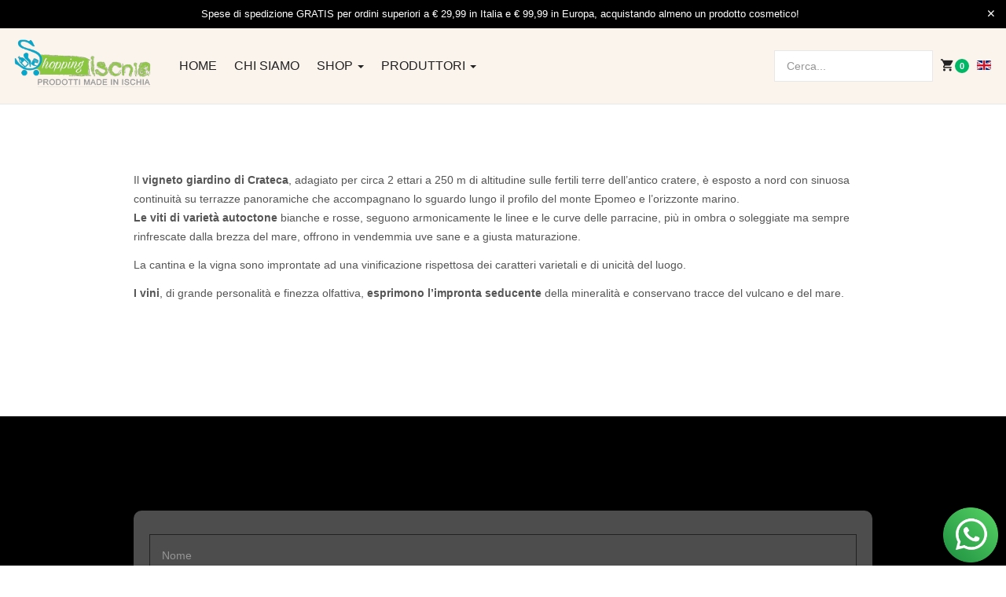

--- FILE ---
content_type: text/html; charset=utf-8
request_url: https://shop.ischia.it/vm/front-page/manufacturer/cantine-di-crateca/0/by,%60p%60.product_sku/results,91-105?language=it-IT&keyword=
body_size: 80454
content:

<!DOCTYPE html>
<html lang="it-it" dir="ltr" class='com_virtuemart view-category itemid-552 j43 j40 mm-hover'>
<head>
<!-- Google Tag Manager -->
<script>(function(w,d,s,l,i){w[l]=w[l]||[];w[l].push({'gtm.start':
new Date().getTime(),event:'gtm.js'});var f=d.getElementsByTagName(s)[0],
j=d.createElement(s),dl=l!='dataLayer'?'&l='+l:'';j.async=true;j.src=
'https://www.googletagmanager.com/gtm.js?id='+i+dl;f.parentNode.insertBefore(j,f);
})(window,document,'script','dataLayer','GTM-N7HPJ48D');</script>
<!-- End Google Tag Manager -->


<link rel="apple-touch-icon" sizes="180x180" href="/apple-touch-icon.png">
<link rel="icon" type="image/png" sizes="32x32" href="/favicon-32x32.png">
<link rel="icon" type="image/png" sizes="194x194" href="/favicon-194x194.png">
<link rel="icon" type="image/png" sizes="192x192" href="/android-chrome-192x192.png">
<link rel="icon" type="image/png" sizes="16x16" href="/favicon-16x16.png">
<link rel="manifest" href="/manifest.json">
<link rel="mask-icon" href="/safari-pinned-tab.svg" color="#04a7cb">
<meta name="msapplication-TileColor" content="#8BC640">
<meta name="msapplication-TileImage" content="/mstile-144x144.png">
<meta name="theme-color" content="#8BC640">

	<meta charset="utf-8">
	<meta name="keywords" content="cantine crateca, crateca ischia, vini ischia, cantine ischia">
	<meta name="title" content="Cantine di Crateca Cantine di Crateca">
	<meta name="description" content="Il vigneto giardino di Crateca, adagiato per circa 2 ettari a 250 m di altitudine sulle fertili terre dell’antico cratere, è esposto a nord con sinuosa continuità su terrazze panoramiche che accompagnano lo sguardo lungo il profilo del monte Epomeo e l’orizzonte marino.">
	<meta name="generator" content="Joomla! - Open Source Content Management">
	<title>Cantine di Crateca Cantine di Crateca</title>
	<link href="https://shop.ischia.it/vm/front-page/manufacturer/cantine-di-crateca/0/" rel="canonical">
	<link href="/vm/front-page/manufacturer/cantine-di-crateca/0/by,product_sku/results,1-15?format=feed&type=rss" rel="alternate" type="application/rss+xml" title="RSS 2.0">
	<link href="/vm/front-page/manufacturer/cantine-di-crateca/0/by,product_sku/results,1-15?format=feed&type=atom" rel="alternate" type="application/atom+xml" title="Atom 1.0">
	<link href="https://shop.ischia.it/vm/front-page/manufacturer/cantine-di-crateca/0/by,product_sku/results,91-105" rel="alternate" hreflang="it">
	<link href="https://shop.ischia.it/en/vm/front-page/manufacturer/cantine-di-crateca/0/by,product_sku/results,91-105?language=it-IT" rel="alternate" hreflang="en">
	<link href="/favicon.ico" rel="icon" type="image/vnd.microsoft.icon">
<link href="/components/com_jrealtimeanalytics/css/mainstyle.css?b293748ce4f17078df557286b220fa25" rel="stylesheet" nonce="ODZlN2Y2ZDZiOTA0M2U0MjYwNTkyM2I5ZWFhMjY1ZjU3ZDhjYTQzNjlmNjdlYjllNzg4NjVlY2JlZTI5MmZhN2NiYmQ3Y2MxNGZjZGUzNThkMmY4YWFhMWZiYTBkNzhhMWQ5NGJlZTU3ZmUxNGI3NDgyMDI1OWQyNmQ5YjIxZmI=" />
	<link href="/media/vendor/joomla-custom-elements/css/joomla-alert.min.css?0.2.0" rel="stylesheet" nonce="ODZlN2Y2ZDZiOTA0M2U0MjYwNTkyM2I5ZWFhMjY1ZjU3ZDhjYTQzNjlmNjdlYjllNzg4NjVlY2JlZTI5MmZhN2NiYmQ3Y2MxNGZjZGUzNThkMmY4YWFhMWZiYTBkNzhhMWQ5NGJlZTU3ZmUxNGI3NDgyMDI1OWQyNmQ5YjIxZmI=" />
	<link href="/media/vendor/chosen/css/chosen.css?1.8.7" rel="stylesheet" nonce="ODZlN2Y2ZDZiOTA0M2U0MjYwNTkyM2I5ZWFhMjY1ZjU3ZDhjYTQzNjlmNjdlYjllNzg4NjVlY2JlZTI5MmZhN2NiYmQ3Y2MxNGZjZGUzNThkMmY4YWFhMWZiYTBkNzhhMWQ5NGJlZTU3ZmUxNGI3NDgyMDI1OWQyNmQ5YjIxZmI=" />
	<link href="/plugins/system/gdpr/assets/css/cookieconsent.min.css?b293748ce4f17078df557286b220fa25" rel="stylesheet" nonce="ODZlN2Y2ZDZiOTA0M2U0MjYwNTkyM2I5ZWFhMjY1ZjU3ZDhjYTQzNjlmNjdlYjllNzg4NjVlY2JlZTI5MmZhN2NiYmQ3Y2MxNGZjZGUzNThkMmY4YWFhMWZiYTBkNzhhMWQ5NGJlZTU3ZmUxNGI3NDgyMDI1OWQyNmQ5YjIxZmI=" />
	<link href="/plugins/system/gdpr/assets/css/jquery.fancybox.min.css?b293748ce4f17078df557286b220fa25" rel="stylesheet" nonce="ODZlN2Y2ZDZiOTA0M2U0MjYwNTkyM2I5ZWFhMjY1ZjU3ZDhjYTQzNjlmNjdlYjllNzg4NjVlY2JlZTI5MmZhN2NiYmQ3Y2MxNGZjZGUzNThkMmY4YWFhMWZiYTBkNzhhMWQ5NGJlZTU3ZmUxNGI3NDgyMDI1OWQyNmQ5YjIxZmI=" />
	<link href="/templates/ja_mixstore/local/css/themes/shop_ischia/bootstrap.css" rel="stylesheet" nonce="ODZlN2Y2ZDZiOTA0M2U0MjYwNTkyM2I5ZWFhMjY1ZjU3ZDhjYTQzNjlmNjdlYjllNzg4NjVlY2JlZTI5MmZhN2NiYmQ3Y2MxNGZjZGUzNThkMmY4YWFhMWZiYTBkNzhhMWQ5NGJlZTU3ZmUxNGI3NDgyMDI1OWQyNmQ5YjIxZmI=" />
	<link href="/components/com_virtuemart/assets/css/vm-ltr-common.css?vmver=50e68fb1" rel="stylesheet" nonce="ODZlN2Y2ZDZiOTA0M2U0MjYwNTkyM2I5ZWFhMjY1ZjU3ZDhjYTQzNjlmNjdlYjllNzg4NjVlY2JlZTI5MmZhN2NiYmQ3Y2MxNGZjZGUzNThkMmY4YWFhMWZiYTBkNzhhMWQ5NGJlZTU3ZmUxNGI3NDgyMDI1OWQyNmQ5YjIxZmI=" />
	<link href="/components/com_virtuemart/assets/css/vm-ltr-site.css?vmver=50e68fb1" rel="stylesheet" nonce="ODZlN2Y2ZDZiOTA0M2U0MjYwNTkyM2I5ZWFhMjY1ZjU3ZDhjYTQzNjlmNjdlYjllNzg4NjVlY2JlZTI5MmZhN2NiYmQ3Y2MxNGZjZGUzNThkMmY4YWFhMWZiYTBkNzhhMWQ5NGJlZTU3ZmUxNGI3NDgyMDI1OWQyNmQ5YjIxZmI=" />
	<link href="/components/com_virtuemart/assets/css/vm-ltr-reviews.css?vmver=50e68fb1" rel="stylesheet" nonce="ODZlN2Y2ZDZiOTA0M2U0MjYwNTkyM2I5ZWFhMjY1ZjU3ZDhjYTQzNjlmNjdlYjllNzg4NjVlY2JlZTI5MmZhN2NiYmQ3Y2MxNGZjZGUzNThkMmY4YWFhMWZiYTBkNzhhMWQ5NGJlZTU3ZmUxNGI3NDgyMDI1OWQyNmQ5YjIxZmI=" />
	<link href="/components/com_virtuemart/assets/css/jquery.fancybox-1.3.4.css?vmver=50e68fb1" rel="stylesheet" nonce="ODZlN2Y2ZDZiOTA0M2U0MjYwNTkyM2I5ZWFhMjY1ZjU3ZDhjYTQzNjlmNjdlYjllNzg4NjVlY2JlZTI5MmZhN2NiYmQ3Y2MxNGZjZGUzNThkMmY4YWFhMWZiYTBkNzhhMWQ5NGJlZTU3ZmUxNGI3NDgyMDI1OWQyNmQ5YjIxZmI=" />
	<link href="/media/plg_system_jcepro/site/css/content.min.css?86aa0286b6232c4a5b58f892ce080277" rel="stylesheet" nonce="ODZlN2Y2ZDZiOTA0M2U0MjYwNTkyM2I5ZWFhMjY1ZjU3ZDhjYTQzNjlmNjdlYjllNzg4NjVlY2JlZTI5MmZhN2NiYmQ3Y2MxNGZjZGUzNThkMmY4YWFhMWZiYTBkNzhhMWQ5NGJlZTU3ZmUxNGI3NDgyMDI1OWQyNmQ5YjIxZmI=" />
	<link href="/templates/system/css/system.css" rel="stylesheet" nonce="ODZlN2Y2ZDZiOTA0M2U0MjYwNTkyM2I5ZWFhMjY1ZjU3ZDhjYTQzNjlmNjdlYjllNzg4NjVlY2JlZTI5MmZhN2NiYmQ3Y2MxNGZjZGUzNThkMmY4YWFhMWZiYTBkNzhhMWQ5NGJlZTU3ZmUxNGI3NDgyMDI1OWQyNmQ5YjIxZmI=" />
	<link href="/templates/ja_mixstore/local/css/themes/shop_ischia/legacy-grid.css" rel="stylesheet" nonce="ODZlN2Y2ZDZiOTA0M2U0MjYwNTkyM2I5ZWFhMjY1ZjU3ZDhjYTQzNjlmNjdlYjllNzg4NjVlY2JlZTI5MmZhN2NiYmQ3Y2MxNGZjZGUzNThkMmY4YWFhMWZiYTBkNzhhMWQ5NGJlZTU3ZmUxNGI3NDgyMDI1OWQyNmQ5YjIxZmI=" />
	<link href="/plugins/system/t3/base-bs3/fonts/font-awesome/css/font-awesome.min.css" rel="stylesheet" nonce="ODZlN2Y2ZDZiOTA0M2U0MjYwNTkyM2I5ZWFhMjY1ZjU3ZDhjYTQzNjlmNjdlYjllNzg4NjVlY2JlZTI5MmZhN2NiYmQ3Y2MxNGZjZGUzNThkMmY4YWFhMWZiYTBkNzhhMWQ5NGJlZTU3ZmUxNGI3NDgyMDI1OWQyNmQ5YjIxZmI=" />
	<link href="/media/system/css/joomla-fontawesome.min.css" rel="stylesheet" nonce="ODZlN2Y2ZDZiOTA0M2U0MjYwNTkyM2I5ZWFhMjY1ZjU3ZDhjYTQzNjlmNjdlYjllNzg4NjVlY2JlZTI5MmZhN2NiYmQ3Y2MxNGZjZGUzNThkMmY4YWFhMWZiYTBkNzhhMWQ5NGJlZTU3ZmUxNGI3NDgyMDI1OWQyNmQ5YjIxZmI=" />
	<link href="/templates/ja_mixstore/local/css/themes/shop_ischia/template.css" rel="stylesheet" nonce="ODZlN2Y2ZDZiOTA0M2U0MjYwNTkyM2I5ZWFhMjY1ZjU3ZDhjYTQzNjlmNjdlYjllNzg4NjVlY2JlZTI5MmZhN2NiYmQ3Y2MxNGZjZGUzNThkMmY4YWFhMWZiYTBkNzhhMWQ5NGJlZTU3ZmUxNGI3NDgyMDI1OWQyNmQ5YjIxZmI=" />
	<link href="/templates/ja_mixstore/local/css/themes/shop_ischia/megamenu.css" rel="stylesheet" nonce="ODZlN2Y2ZDZiOTA0M2U0MjYwNTkyM2I5ZWFhMjY1ZjU3ZDhjYTQzNjlmNjdlYjllNzg4NjVlY2JlZTI5MmZhN2NiYmQ3Y2MxNGZjZGUzNThkMmY4YWFhMWZiYTBkNzhhMWQ5NGJlZTU3ZmUxNGI3NDgyMDI1OWQyNmQ5YjIxZmI=" />
	<link href="/templates/ja_mixstore/local/css/themes/shop_ischia/off-canvas.css" rel="stylesheet" nonce="ODZlN2Y2ZDZiOTA0M2U0MjYwNTkyM2I5ZWFhMjY1ZjU3ZDhjYTQzNjlmNjdlYjllNzg4NjVlY2JlZTI5MmZhN2NiYmQ3Y2MxNGZjZGUzNThkMmY4YWFhMWZiYTBkNzhhMWQ5NGJlZTU3ZmUxNGI3NDgyMDI1OWQyNmQ5YjIxZmI=" />
	<link href="/templates/ja_mixstore/fonts/font-awesome/css/font-awesome.min.css" rel="stylesheet" nonce="ODZlN2Y2ZDZiOTA0M2U0MjYwNTkyM2I5ZWFhMjY1ZjU3ZDhjYTQzNjlmNjdlYjllNzg4NjVlY2JlZTI5MmZhN2NiYmQ3Y2MxNGZjZGUzNThkMmY4YWFhMWZiYTBkNzhhMWQ5NGJlZTU3ZmUxNGI3NDgyMDI1OWQyNmQ5YjIxZmI=" />
	<link href="/templates/ja_mixstore/js/owl-carousel/owl.carousel.min.css" rel="stylesheet" nonce="ODZlN2Y2ZDZiOTA0M2U0MjYwNTkyM2I5ZWFhMjY1ZjU3ZDhjYTQzNjlmNjdlYjllNzg4NjVlY2JlZTI5MmZhN2NiYmQ3Y2MxNGZjZGUzNThkMmY4YWFhMWZiYTBkNzhhMWQ5NGJlZTU3ZmUxNGI3NDgyMDI1OWQyNmQ5YjIxZmI=" />
	<link href="/templates/ja_mixstore/fonts/ionicons/css/ionicons.css" rel="stylesheet" nonce="ODZlN2Y2ZDZiOTA0M2U0MjYwNTkyM2I5ZWFhMjY1ZjU3ZDhjYTQzNjlmNjdlYjllNzg4NjVlY2JlZTI5MmZhN2NiYmQ3Y2MxNGZjZGUzNThkMmY4YWFhMWZiYTBkNzhhMWQ5NGJlZTU3ZmUxNGI3NDgyMDI1OWQyNmQ5YjIxZmI=" />
	<link href="//fonts.e10f949fcaacdb195442bfb5062d59de-gdprlock/css?family=IBM+Plex+Sans:200,300,400,500,600,700" rel="stylesheet" nonce="ODZlN2Y2ZDZiOTA0M2U0MjYwNTkyM2I5ZWFhMjY1ZjU3ZDhjYTQzNjlmNjdlYjllNzg4NjVlY2JlZTI5MmZhN2NiYmQ3Y2MxNGZjZGUzNThkMmY4YWFhMWZiYTBkNzhhMWQ5NGJlZTU3ZmUxNGI3NDgyMDI1OWQyNmQ5YjIxZmI=" />
	<link href="/templates/ja_mixstore/local/css/themes/shop_ischia/extras/com_jamegafilter.css" rel="stylesheet" nonce="ODZlN2Y2ZDZiOTA0M2U0MjYwNTkyM2I5ZWFhMjY1ZjU3ZDhjYTQzNjlmNjdlYjllNzg4NjVlY2JlZTI5MmZhN2NiYmQ3Y2MxNGZjZGUzNThkMmY4YWFhMWZiYTBkNzhhMWQ5NGJlZTU3ZmUxNGI3NDgyMDI1OWQyNmQ5YjIxZmI=" />
	<link href="/templates/ja_mixstore/local/css/themes/shop_ischia/extras/com_virtuemart.css" rel="stylesheet" nonce="ODZlN2Y2ZDZiOTA0M2U0MjYwNTkyM2I5ZWFhMjY1ZjU3ZDhjYTQzNjlmNjdlYjllNzg4NjVlY2JlZTI5MmZhN2NiYmQ3Y2MxNGZjZGUzNThkMmY4YWFhMWZiYTBkNzhhMWQ5NGJlZTU3ZmUxNGI3NDgyMDI1OWQyNmQ5YjIxZmI=" />
	<link href="https://shop.ischia.it/media/com_acym/css/module.min.css?v=1050" rel="stylesheet" nonce="ODZlN2Y2ZDZiOTA0M2U0MjYwNTkyM2I5ZWFhMjY1ZjU3ZDhjYTQzNjlmNjdlYjllNzg4NjVlY2JlZTI5MmZhN2NiYmQ3Y2MxNGZjZGUzNThkMmY4YWFhMWZiYTBkNzhhMWQ5NGJlZTU3ZmUxNGI3NDgyMDI1OWQyNmQ5YjIxZmI=" />
	<link href="/media/mod_falang/css/template.css?b293748ce4f17078df557286b220fa25" rel="stylesheet" nonce="ODZlN2Y2ZDZiOTA0M2U0MjYwNTkyM2I5ZWFhMjY1ZjU3ZDhjYTQzNjlmNjdlYjllNzg4NjVlY2JlZTI5MmZhN2NiYmQ3Y2MxNGZjZGUzNThkMmY4YWFhMWZiYTBkNzhhMWQ5NGJlZTU3ZmUxNGI3NDgyMDI1OWQyNmQ5YjIxZmI=" />
	<style nonce="ODZlN2Y2ZDZiOTA0M2U0MjYwNTkyM2I5ZWFhMjY1ZjU3ZDhjYTQzNjlmNjdlYjllNzg4NjVlY2JlZTI5MmZhN2NiYmQ3Y2MxNGZjZGUzNThkMmY4YWFhMWZiYTBkNzhhMWQ5NGJlZTU3ZmUxNGI3NDgyMDI1OWQyNmQ5YjIxZmI=">div.cc-window.cc-floating{max-width:24em}@media(max-width: 639px){div.cc-window.cc-floating:not(.cc-center){max-width: none}}div.cc-window, span.cc-cookie-settings-toggler, span.cc-cookie-domains-toggler{font-size:16px}div.cc-revoke{font-size:16px}div.cc-settings-label,span.cc-cookie-settings-toggle{font-size:14px}div.cc-window.cc-banner{padding:1em 1.8em}div.cc-window.cc-floating{padding:2em 1.8em}input.cc-cookie-checkbox+span:before, input.cc-cookie-checkbox+span:after{border-radius:1px}div.cc-center,div.cc-floating,div.cc-checkbox-container,div.gdpr-fancybox-container div.fancybox-content,ul.cc-cookie-category-list li,fieldset.cc-service-list-title legend{border-radius:0px}div.cc-window a.cc-btn,span.cc-cookie-settings-toggle{border-radius:0px}</style>
	<style nonce="ODZlN2Y2ZDZiOTA0M2U0MjYwNTkyM2I5ZWFhMjY1ZjU3ZDhjYTQzNjlmNjdlYjllNzg4NjVlY2JlZTI5MmZhN2NiYmQ3Y2MxNGZjZGUzNThkMmY4YWFhMWZiYTBkNzhhMWQ5NGJlZTU3ZmUxNGI3NDgyMDI1OWQyNmQ5YjIxZmI=">a.cc-btn.cc-dismiss{display:none}</style>
<script src="/media/vendor/jquery/js/jquery.min.js?3.6.3" nonce="ODZlN2Y2ZDZiOTA0M2U0MjYwNTkyM2I5ZWFhMjY1ZjU3ZDhjYTQzNjlmNjdlYjllNzg4NjVlY2JlZTI5MmZhN2NiYmQ3Y2MxNGZjZGUzNThkMmY4YWFhMWZiYTBkNzhhMWQ5NGJlZTU3ZmUxNGI3NDgyMDI1OWQyNmQ5YjIxZmI="></script>
	<script src="/media/legacy/js/jquery-noconflict.min.js?04499b98c0305b16b373dff09fe79d1290976288" nonce="ODZlN2Y2ZDZiOTA0M2U0MjYwNTkyM2I5ZWFhMjY1ZjU3ZDhjYTQzNjlmNjdlYjllNzg4NjVlY2JlZTI5MmZhN2NiYmQ3Y2MxNGZjZGUzNThkMmY4YWFhMWZiYTBkNzhhMWQ5NGJlZTU3ZmUxNGI3NDgyMDI1OWQyNmQ5YjIxZmI="></script>
	<script src="/components/com_jrealtimeanalytics/js/stream.js?b293748ce4f17078df557286b220fa25" defer nonce="ODZlN2Y2ZDZiOTA0M2U0MjYwNTkyM2I5ZWFhMjY1ZjU3ZDhjYTQzNjlmNjdlYjllNzg4NjVlY2JlZTI5MmZhN2NiYmQ3Y2MxNGZjZGUzNThkMmY4YWFhMWZiYTBkNzhhMWQ5NGJlZTU3ZmUxNGI3NDgyMDI1OWQyNmQ5YjIxZmI="></script>
	<script src="/components/com_jrealtimeanalytics/js/heatmap.js?b293748ce4f17078df557286b220fa25" defer nonce="ODZlN2Y2ZDZiOTA0M2U0MjYwNTkyM2I5ZWFhMjY1ZjU3ZDhjYTQzNjlmNjdlYjllNzg4NjVlY2JlZTI5MmZhN2NiYmQ3Y2MxNGZjZGUzNThkMmY4YWFhMWZiYTBkNzhhMWQ5NGJlZTU3ZmUxNGI3NDgyMDI1OWQyNmQ5YjIxZmI="></script>
	<script type="application/json" class="joomla-script-options new" nonce="ODZlN2Y2ZDZiOTA0M2U0MjYwNTkyM2I5ZWFhMjY1ZjU3ZDhjYTQzNjlmNjdlYjllNzg4NjVlY2JlZTI5MmZhN2NiYmQ3Y2MxNGZjZGUzNThkMmY4YWFhMWZiYTBkNzhhMWQ5NGJlZTU3ZmUxNGI3NDgyMDI1OWQyNmQ5YjIxZmI=">{"media-picker-api":{"apiBaseUrl":"https:\/\/shop.ischia.it\/index.php?option=com_media&format=json"},"joomla.jtext":{"ERROR":"Errore","MESSAGE":"Messaggio","NOTICE":"Avviso","WARNING":"Attenzione","JCLOSE":"Chiudi","JOK":"OK","JOPEN":"Apri"},"system.paths":{"root":"","rootFull":"https:\/\/shop.ischia.it\/","base":"","baseFull":"https:\/\/shop.ischia.it\/"},"csrf.token":"264548e2bd2e46ca8102ae199d98e530"}</script>
	<script src="/media/system/js/core.min.js?576eb51da909dcf692c98643faa6fc89629ead18" nonce="ODZlN2Y2ZDZiOTA0M2U0MjYwNTkyM2I5ZWFhMjY1ZjU3ZDhjYTQzNjlmNjdlYjllNzg4NjVlY2JlZTI5MmZhN2NiYmQ3Y2MxNGZjZGUzNThkMmY4YWFhMWZiYTBkNzhhMWQ5NGJlZTU3ZmUxNGI3NDgyMDI1OWQyNmQ5YjIxZmI="></script>
	<script src="/media/system/js/messages-es5.min.js?44e3f60beada646706be6569e75b36f7cf293bf9" nomodule defer nonce="ODZlN2Y2ZDZiOTA0M2U0MjYwNTkyM2I5ZWFhMjY1ZjU3ZDhjYTQzNjlmNjdlYjllNzg4NjVlY2JlZTI5MmZhN2NiYmQ3Y2MxNGZjZGUzNThkMmY4YWFhMWZiYTBkNzhhMWQ5NGJlZTU3ZmUxNGI3NDgyMDI1OWQyNmQ5YjIxZmI="></script>
	<script src="/media/system/js/messages.min.js?7425e8d1cb9e4f061d5e30271d6d99b085344117" type="module" nonce="ODZlN2Y2ZDZiOTA0M2U0MjYwNTkyM2I5ZWFhMjY1ZjU3ZDhjYTQzNjlmNjdlYjllNzg4NjVlY2JlZTI5MmZhN2NiYmQ3Y2MxNGZjZGUzNThkMmY4YWFhMWZiYTBkNzhhMWQ5NGJlZTU3ZmUxNGI3NDgyMDI1OWQyNmQ5YjIxZmI="></script>
	<script src="/media/vendor/chosen/js/chosen.jquery.min.js?1.8.7" nonce="ODZlN2Y2ZDZiOTA0M2U0MjYwNTkyM2I5ZWFhMjY1ZjU3ZDhjYTQzNjlmNjdlYjllNzg4NjVlY2JlZTI5MmZhN2NiYmQ3Y2MxNGZjZGUzNThkMmY4YWFhMWZiYTBkNzhhMWQ5NGJlZTU3ZmUxNGI3NDgyMDI1OWQyNmQ5YjIxZmI="></script>
	<script src="/media/legacy/js/joomla-chosen.min.js?b293748ce4f17078df557286b220fa25" nonce="ODZlN2Y2ZDZiOTA0M2U0MjYwNTkyM2I5ZWFhMjY1ZjU3ZDhjYTQzNjlmNjdlYjllNzg4NjVlY2JlZTI5MmZhN2NiYmQ3Y2MxNGZjZGUzNThkMmY4YWFhMWZiYTBkNzhhMWQ5NGJlZTU3ZmUxNGI3NDgyMDI1OWQyNmQ5YjIxZmI="></script>
	<script src="/plugins/system/gdpr/assets/js/jquery.fancybox.min.js?b293748ce4f17078df557286b220fa25" defer nonce="ODZlN2Y2ZDZiOTA0M2U0MjYwNTkyM2I5ZWFhMjY1ZjU3ZDhjYTQzNjlmNjdlYjllNzg4NjVlY2JlZTI5MmZhN2NiYmQ3Y2MxNGZjZGUzNThkMmY4YWFhMWZiYTBkNzhhMWQ5NGJlZTU3ZmUxNGI3NDgyMDI1OWQyNmQ5YjIxZmI="></script>
	<script src="/plugins/system/gdpr/assets/js/cookieconsent.min.js?b293748ce4f17078df557286b220fa25" defer nonce="ODZlN2Y2ZDZiOTA0M2U0MjYwNTkyM2I5ZWFhMjY1ZjU3ZDhjYTQzNjlmNjdlYjllNzg4NjVlY2JlZTI5MmZhN2NiYmQ3Y2MxNGZjZGUzNThkMmY4YWFhMWZiYTBkNzhhMWQ5NGJlZTU3ZmUxNGI3NDgyMDI1OWQyNmQ5YjIxZmI="></script>
	<script src="/plugins/system/gdpr/assets/js/init.js?b293748ce4f17078df557286b220fa25" defer nonce="ODZlN2Y2ZDZiOTA0M2U0MjYwNTkyM2I5ZWFhMjY1ZjU3ZDhjYTQzNjlmNjdlYjllNzg4NjVlY2JlZTI5MmZhN2NiYmQ3Y2MxNGZjZGUzNThkMmY4YWFhMWZiYTBkNzhhMWQ5NGJlZTU3ZmUxNGI3NDgyMDI1OWQyNmQ5YjIxZmI="></script>
	<script src="/components/com_virtuemart/assets/js/jquery-ui.min.js?vmver=1.13.2" nonce="ODZlN2Y2ZDZiOTA0M2U0MjYwNTkyM2I5ZWFhMjY1ZjU3ZDhjYTQzNjlmNjdlYjllNzg4NjVlY2JlZTI5MmZhN2NiYmQ3Y2MxNGZjZGUzNThkMmY4YWFhMWZiYTBkNzhhMWQ5NGJlZTU3ZmUxNGI3NDgyMDI1OWQyNmQ5YjIxZmI="></script>
	<script src="/components/com_virtuemart/assets/js/jquery.ui.autocomplete.html.js" nonce="ODZlN2Y2ZDZiOTA0M2U0MjYwNTkyM2I5ZWFhMjY1ZjU3ZDhjYTQzNjlmNjdlYjllNzg4NjVlY2JlZTI5MmZhN2NiYmQ3Y2MxNGZjZGUzNThkMmY4YWFhMWZiYTBkNzhhMWQ5NGJlZTU3ZmUxNGI3NDgyMDI1OWQyNmQ5YjIxZmI="></script>
	<script src="/components/com_virtuemart/assets/js/jquery.noconflict.js" async nonce="ODZlN2Y2ZDZiOTA0M2U0MjYwNTkyM2I5ZWFhMjY1ZjU3ZDhjYTQzNjlmNjdlYjllNzg4NjVlY2JlZTI5MmZhN2NiYmQ3Y2MxNGZjZGUzNThkMmY4YWFhMWZiYTBkNzhhMWQ5NGJlZTU3ZmUxNGI3NDgyMDI1OWQyNmQ5YjIxZmI="></script>
	<script src="/components/com_virtuemart/assets/js/vmsite.js?vmver=50e68fb1" nonce="ODZlN2Y2ZDZiOTA0M2U0MjYwNTkyM2I5ZWFhMjY1ZjU3ZDhjYTQzNjlmNjdlYjllNzg4NjVlY2JlZTI5MmZhN2NiYmQ3Y2MxNGZjZGUzNThkMmY4YWFhMWZiYTBkNzhhMWQ5NGJlZTU3ZmUxNGI3NDgyMDI1OWQyNmQ5YjIxZmI="></script>
	<script src="/components/com_virtuemart/assets/js/fancybox/jquery.fancybox-1.3.4.2.pack.js?vmver=1.3.4.2" nonce="ODZlN2Y2ZDZiOTA0M2U0MjYwNTkyM2I5ZWFhMjY1ZjU3ZDhjYTQzNjlmNjdlYjllNzg4NjVlY2JlZTI5MmZhN2NiYmQ3Y2MxNGZjZGUzNThkMmY4YWFhMWZiYTBkNzhhMWQ5NGJlZTU3ZmUxNGI3NDgyMDI1OWQyNmQ5YjIxZmI="></script>
	<script src="/components/com_virtuemart/assets/js/vmprices.js?vmver=50e68fb1" nonce="ODZlN2Y2ZDZiOTA0M2U0MjYwNTkyM2I5ZWFhMjY1ZjU3ZDhjYTQzNjlmNjdlYjllNzg4NjVlY2JlZTI5MmZhN2NiYmQ3Y2MxNGZjZGUzNThkMmY4YWFhMWZiYTBkNzhhMWQ5NGJlZTU3ZmUxNGI3NDgyMDI1OWQyNmQ5YjIxZmI="></script>
	<script src="/components/com_virtuemart/assets/js/dynupdate.js?vmver=50e68fb1" nonce="ODZlN2Y2ZDZiOTA0M2U0MjYwNTkyM2I5ZWFhMjY1ZjU3ZDhjYTQzNjlmNjdlYjllNzg4NjVlY2JlZTI5MmZhN2NiYmQ3Y2MxNGZjZGUzNThkMmY4YWFhMWZiYTBkNzhhMWQ5NGJlZTU3ZmUxNGI3NDgyMDI1OWQyNmQ5YjIxZmI="></script>
	<script src="/plugins/system/t3/base-bs3/bootstrap/js/bootstrap.js" nonce="ODZlN2Y2ZDZiOTA0M2U0MjYwNTkyM2I5ZWFhMjY1ZjU3ZDhjYTQzNjlmNjdlYjllNzg4NjVlY2JlZTI5MmZhN2NiYmQ3Y2MxNGZjZGUzNThkMmY4YWFhMWZiYTBkNzhhMWQ5NGJlZTU3ZmUxNGI3NDgyMDI1OWQyNmQ5YjIxZmI="></script>
	<script src="/plugins/system/t3/base-bs3/js/jquery.tap.min.js" nonce="ODZlN2Y2ZDZiOTA0M2U0MjYwNTkyM2I5ZWFhMjY1ZjU3ZDhjYTQzNjlmNjdlYjllNzg4NjVlY2JlZTI5MmZhN2NiYmQ3Y2MxNGZjZGUzNThkMmY4YWFhMWZiYTBkNzhhMWQ5NGJlZTU3ZmUxNGI3NDgyMDI1OWQyNmQ5YjIxZmI="></script>
	<script src="/plugins/system/t3/base-bs3/js/off-canvas.js" nonce="ODZlN2Y2ZDZiOTA0M2U0MjYwNTkyM2I5ZWFhMjY1ZjU3ZDhjYTQzNjlmNjdlYjllNzg4NjVlY2JlZTI5MmZhN2NiYmQ3Y2MxNGZjZGUzNThkMmY4YWFhMWZiYTBkNzhhMWQ5NGJlZTU3ZmUxNGI3NDgyMDI1OWQyNmQ5YjIxZmI="></script>
	<script src="/plugins/system/t3/base-bs3/js/script.js" nonce="ODZlN2Y2ZDZiOTA0M2U0MjYwNTkyM2I5ZWFhMjY1ZjU3ZDhjYTQzNjlmNjdlYjllNzg4NjVlY2JlZTI5MmZhN2NiYmQ3Y2MxNGZjZGUzNThkMmY4YWFhMWZiYTBkNzhhMWQ5NGJlZTU3ZmUxNGI3NDgyMDI1OWQyNmQ5YjIxZmI="></script>
	<script src="/plugins/system/t3/base-bs3/js/menu.js" nonce="ODZlN2Y2ZDZiOTA0M2U0MjYwNTkyM2I5ZWFhMjY1ZjU3ZDhjYTQzNjlmNjdlYjllNzg4NjVlY2JlZTI5MmZhN2NiYmQ3Y2MxNGZjZGUzNThkMmY4YWFhMWZiYTBkNzhhMWQ5NGJlZTU3ZmUxNGI3NDgyMDI1OWQyNmQ5YjIxZmI="></script>
	<script src="/templates/ja_mixstore/js/owl-carousel/owl.carousel.min.js" nonce="ODZlN2Y2ZDZiOTA0M2U0MjYwNTkyM2I5ZWFhMjY1ZjU3ZDhjYTQzNjlmNjdlYjllNzg4NjVlY2JlZTI5MmZhN2NiYmQ3Y2MxNGZjZGUzNThkMmY4YWFhMWZiYTBkNzhhMWQ5NGJlZTU3ZmUxNGI3NDgyMDI1OWQyNmQ5YjIxZmI="></script>
	<script src="/templates/ja_mixstore/js/script.js" nonce="ODZlN2Y2ZDZiOTA0M2U0MjYwNTkyM2I5ZWFhMjY1ZjU3ZDhjYTQzNjlmNjdlYjllNzg4NjVlY2JlZTI5MmZhN2NiYmQ3Y2MxNGZjZGUzNThkMmY4YWFhMWZiYTBkNzhhMWQ5NGJlZTU3ZmUxNGI3NDgyMDI1OWQyNmQ5YjIxZmI="></script>
	<script src="https://shop.ischia.it/media/com_acym/js/module.min.js?v=1050" nonce="ODZlN2Y2ZDZiOTA0M2U0MjYwNTkyM2I5ZWFhMjY1ZjU3ZDhjYTQzNjlmNjdlYjllNzg4NjVlY2JlZTI5MmZhN2NiYmQ3Y2MxNGZjZGUzNThkMmY4YWFhMWZiYTBkNzhhMWQ5NGJlZTU3ZmUxNGI3NDgyMDI1OWQyNmQ5YjIxZmI="></script>
	<script src="https://www.1d5920f4b44b27a802bd77c4f0536f5a-gdprlock/recaptcha/api.js?render=explicit&amp;hl=it" defer async nonce="ODZlN2Y2ZDZiOTA0M2U0MjYwNTkyM2I5ZWFhMjY1ZjU3ZDhjYTQzNjlmNjdlYjllNzg4NjVlY2JlZTI5MmZhN2NiYmQ3Y2MxNGZjZGUzNThkMmY4YWFhMWZiYTBkNzhhMWQ5NGJlZTU3ZmUxNGI3NDgyMDI1OWQyNmQ5YjIxZmI="></script>
	<script src="https://shop.ischia.it/media/mod_buaxua_floating/assets/buaxua_floating.js?b293748ce4f17078df557286b220fa25" nonce="ODZlN2Y2ZDZiOTA0M2U0MjYwNTkyM2I5ZWFhMjY1ZjU3ZDhjYTQzNjlmNjdlYjllNzg4NjVlY2JlZTI5MmZhN2NiYmQ3Y2MxNGZjZGUzNThkMmY4YWFhMWZiYTBkNzhhMWQ5NGJlZTU3ZmUxNGI3NDgyMDI1OWQyNmQ5YjIxZmI="></script>
	<script src="/modules/mod_virtuemart_cart/assets/js/update_cart.js?vmver=50e68fb1" nonce="ODZlN2Y2ZDZiOTA0M2U0MjYwNTkyM2I5ZWFhMjY1ZjU3ZDhjYTQzNjlmNjdlYjllNzg4NjVlY2JlZTI5MmZhN2NiYmQ3Y2MxNGZjZGUzNThkMmY4YWFhMWZiYTBkNzhhMWQ5NGJlZTU3ZmUxNGI3NDgyMDI1OWQyNmQ5YjIxZmI="></script>
	<script src="/components/com_virtuemart/assets/js/cvfind.js?vmver=50e68fb1" nonce="ODZlN2Y2ZDZiOTA0M2U0MjYwNTkyM2I5ZWFhMjY1ZjU3ZDhjYTQzNjlmNjdlYjllNzg4NjVlY2JlZTI5MmZhN2NiYmQ3Y2MxNGZjZGUzNThkMmY4YWFhMWZiYTBkNzhhMWQ5NGJlZTU3ZmUxNGI3NDgyMDI1OWQyNmQ5YjIxZmI="></script>
	<script nonce="ODZlN2Y2ZDZiOTA0M2U0MjYwNTkyM2I5ZWFhMjY1ZjU3ZDhjYTQzNjlmNjdlYjllNzg4NjVlY2JlZTI5MmZhN2NiYmQ3Y2MxNGZjZGUzNThkMmY4YWFhMWZiYTBkNzhhMWQ5NGJlZTU3ZmUxNGI3NDgyMDI1OWQyNmQ5YjIxZmI=">				var COM_JREALTIME_NETWORK_ERROR = 'A network error occurred during data stream: '; </script>
	<script nonce="ODZlN2Y2ZDZiOTA0M2U0MjYwNTkyM2I5ZWFhMjY1ZjU3ZDhjYTQzNjlmNjdlYjllNzg4NjVlY2JlZTI5MmZhN2NiYmQ3Y2MxNGZjZGUzNThkMmY4YWFhMWZiYTBkNzhhMWQ5NGJlZTU3ZmUxNGI3NDgyMDI1OWQyNmQ5YjIxZmI=">var jrealtimeBaseURI='https://shop.ischia.it/';</script>
	<script nonce="ODZlN2Y2ZDZiOTA0M2U0MjYwNTkyM2I5ZWFhMjY1ZjU3ZDhjYTQzNjlmNjdlYjllNzg4NjVlY2JlZTI5MmZhN2NiYmQ3Y2MxNGZjZGUzNThkMmY4YWFhMWZiYTBkNzhhMWQ5NGJlZTU3ZmUxNGI3NDgyMDI1OWQyNmQ5YjIxZmI=">
		jQuery(document).ready(function (){
			jQuery('.advancedSelect').jchosen({"disable_search_threshold":10,"search_contains":true,"allow_single_deselect":true,"placeholder_text_multiple":"Scrivi o seleziona alcune opzioni","placeholder_text_single":"Seleziona un'opzione","no_results_text":"Nessun risultato"});
		});
	</script>
	<script nonce="ODZlN2Y2ZDZiOTA0M2U0MjYwNTkyM2I5ZWFhMjY1ZjU3ZDhjYTQzNjlmNjdlYjllNzg4NjVlY2JlZTI5MmZhN2NiYmQ3Y2MxNGZjZGUzNThkMmY4YWFhMWZiYTBkNzhhMWQ5NGJlZTU3ZmUxNGI3NDgyMDI1OWQyNmQ5YjIxZmI=">var gdprConfigurationOptions = { complianceType: 'opt-in',
																			  cookieConsentLifetime: 365,
																			  cookieConsentSamesitePolicy: 'None',
																			  cookieConsentSecure: 1,
																			  cookieJoomlaSettings: 0,
																			  cookieConsentDomain: '',
																			  cookieConsentPath: '/',
																			  disableFirstReload: 0,
																	  		  blockJoomlaSessionCookie: 1,
																			  blockExternalCookiesDomains: 1,
																			  externalAdvancedBlockingModeCustomAttribute: '',
																			  allowedCookies: '',
																			  blockCookieDefine: 1,
																			  autoAcceptOnNextPage: 0,
																			  revokable: 1,
																			  lawByCountry: 1,
																			  checkboxLawByCountry: 1,
																			  blockPrivacyPolicy: 0,
																			  cacheGeolocationCountry: 1,
																			  countryAcceptReloadTimeout: 1000,
																			  usaCCPARegions: null,
																			  countryEnableReload: 1,
																			  customHasLawCountries: [""],
																			  dismissOnScroll: 0,
																			  dismissOnTimeout: 0,
																			  containerSelector: 'body',
																			  hideOnMobileDevices: 0,
																			  autoFloatingOnMobile: 0,
																			  autoFloatingOnMobileThreshold: 1024,
																			  autoRedirectOnDecline: 0,
																			  autoRedirectOnDeclineLink: '/privacy-policy',
																			  showReloadMsg: 0,
																			  showReloadMsgText: 'Applicazione delle preferenze e ricarica della pagina...',
																			  showConsentID: 0,
																			  defaultClosedToolbar: 0,
																			  toolbarLayout: 'basic-close',
																			  toolbarTheme: 'edgeless',
																			  toolbarButtonsTheme: 'decline_first',
																			  revocableToolbarTheme: 'advanced',
																			  toolbarPosition: 'bottom',
																			  toolbarCenterTheme: 'compact',
																			  revokePosition: 'revoke-top',
																			  toolbarPositionmentType: 1,
																			  positionCenterSimpleBackdrop: 0,
																			  positionCenterBlurEffect: 0,
																			  positionCenterBlurEffectAlwaysFirstVisit: 0,
																			  preventPageScrolling: 0,
																			  popupEffect: 'fade',
																			  popupBackground: '#ac8383',
																			  popupText: '#ffffff',
																			  popupLink: '#ffffff',
																			  buttonBackground: '#00b765',
																			  buttonBorder: '#ffffff',
																			  buttonText: '#ffffff',
																			  highlightOpacity: '100',
																			  highlightBackground: '#333333',
																			  highlightBorder: '#ffffff',
																			  highlightText: '#ffffff',
																			  highlightDismissBackground: '#333333',
																		  	  highlightDismissBorder: '#ffffff',
																		 	  highlightDismissText: '#ffffff',
																			  autocenterRevokableButton: 0,
																			  hideRevokableButton: 0,
																			  hideRevokableButtonOnscroll: 0,
																			  customRevokableButton: 0,
																			  customRevokableButtonAction: 0,
																			  headerText: '<p>Cookies used on the website!</p>',
																			  messageText: 'Questo sito Web utilizza i cookie per assicurarti la migliore esperienza di navigazione.',
																			  denyMessageEnabled: 0, 
																			  denyMessage: 'You have declined cookies, to ensure the best experience on this website please consent the cookie usage.',
																			  placeholderBlockedResources: 1, 
																			  placeholderBlockedResourcesAction: 'open',
																	  		  placeholderBlockedResourcesText: 'Devi accettare i cookie e ricaricare la pagina per visualizzare questo contenuto',
																			  placeholderIndividualBlockedResourcesText: 'Devi accettare i cookie da {domain} e ricaricare la pagina per visualizzare questo contenuto',
																			  placeholderIndividualBlockedResourcesAction: 1,
																			  placeholderOnpageUnlock: 0,
																			  scriptsOnpageUnlock: 0,
																			  autoDetectYoutubePoster: 0,
																			  autoDetectYoutubePosterApikey: 'AIzaSyAV_WIyYrUkFV1H8OKFYG8wIK8wVH9c82U',
																			  dismissText: 'Ignora',
																			  allowText: 'Accetta',
																			  denyText: 'Declina',
																			  cookiePolicyLinkText: 'Cookie',
																			  cookiePolicyLink: '/privacy-policy',
																			  cookiePolicyRevocableTabText: '<span>Cookies</span>',
																			  cookiePolicyRevocableTabIcon: 'text',
																			  cookiePolicyRevocableTabIconCustom: '',
																			  privacyPolicyLinkText: 'Privacy',
																			  privacyPolicyLink: '/privacy-policy',
																			  googleCMPTemplate: 0,
																			  enableGdprBulkConsent: 0,
																			  displayBulkConsentDomains: 0,
																			  bulkConsentDomains: [""],
																			  enableCustomScriptExecGeneric: 0,
																			  customScriptExecGeneric: '',
																			  categoriesCheckboxTemplate: 'cc-checkboxes-filled',
																			  toggleCookieSettings: 0,
																			  toggleCookieSettingsLinkedView: 0,
																			  toggleCookieSettingsButtonsArea: 0,
 																			  toggleCookieSettingsLinkedViewSefLink: '/component/gdpr/',
																	  		  toggleCookieSettingsText: '<span class="cc-cookie-settings-toggle">Settings <span class="cc-cookie-settings-toggler">&#x25EE</span></span>',
																			  toggleCookieSettingsButtonBackground: '#333333',
																			  toggleCookieSettingsButtonBorder: '#ffffff',
																			  toggleCookieSettingsButtonText: '#ffffff',
																			  showLinks: 1,
																			  blankLinks: '_blank',
																			  autoOpenPrivacyPolicy: 0,
																			  openAlwaysDeclined: 0,
																			  cookieSettingsLabel: 'Impostazioni',
															  				  cookieSettingsDesc: 'Choose which kind of cookies you want to disable by clicking on the checkboxes. Click on a category name for more informations about used cookies.',
																			  cookieCategory1Enable: 0,
																			  cookieCategory1Name: 'Necessari',
																			  cookieCategory1Locked: 0,
																			  cookieCategory2Enable: 0,
																			  cookieCategory2Name: 'Preferenze',
																			  cookieCategory2Locked: 0,
																			  cookieCategory3Enable: 0,
																			  cookieCategory3Name: 'Statistici',
																			  cookieCategory3Locked: 0,
																			  cookieCategory4Enable: 0,
																			  cookieCategory4Name: 'Marketing',
																			  cookieCategory4Locked: 0,
																			  cookieCategoriesDescriptions: {},
																			  alwaysReloadAfterCategoriesChange: 0,
																			  preserveLockedCategories: 0,
																			  declineButtonBehavior: 'hard',
																			  blockCheckedCategoriesByDefault: 1,
																			  reloadOnfirstDeclineall: 0,
																			  trackExistingCheckboxSelectors: '',
															  		  		  trackExistingCheckboxConsentLogsFormfields: 'name,email,subject,message',
																			  allowallShowbutton: 0,
																			  allowallText: 'Allow all cookies',
																			  allowallButtonBackground: '#ffffff',
																			  allowallButtonBorder: '#ffffff',
																			  allowallButtonText: '#000000',
																			  allowallButtonTimingAjax: 'fast',
																			  includeAcceptButton: 0,
																			  includeDenyButton: 0,
																			  trackConsentDate: 1,
																			  execCustomScriptsOnce: 1,
																			  optoutIndividualResources: 1,
																			  blockIndividualResourcesServerside: 1,
																			  disableSwitchersOptoutCategory: 0,
																			  autoAcceptCategories: 0,
																			  allowallIndividualResources: 1,
																			  blockLocalStorage: 0,
																			  blockSessionStorage: 0,
																			  externalAdvancedBlockingModeTags: 'iframe,script,img,source,link',
																			  enableCustomScriptExecCategory1: 0,
																			  customScriptExecCategory1: '',
																			  enableCustomScriptExecCategory2: 0,
																			  customScriptExecCategory2: '',
																			  enableCustomScriptExecCategory3: 0,
																			  customScriptExecCategory3: '',
																			  enableCustomScriptExecCategory4: 0,
																			  customScriptExecCategory4: '',
																			  enableCustomDeclineScriptExecCategory1: 0,
																			  customScriptDeclineExecCategory1: '',
																			  enableCustomDeclineScriptExecCategory2: 0,
																			  customScriptDeclineExecCategory2: '',
																			  enableCustomDeclineScriptExecCategory3: 0,
																			  customScriptDeclineExecCategory3: '',
																			  enableCustomDeclineScriptExecCategory4: 0,
																			  customScriptDeclineExecCategory4: '',
																			  enableCMPPreferences: 0,
																			  enableGTMEventsPreferences: 0,
																			  enableCMPStatistics: 0,
																			  enableGTMEventsStatistics: 0,
																			  enableCMPAds: 0,
																			  enableUETAds: 0,
																			  enableGTMEventsAds: 0,
																			  enableClarityAnalytics: 0,
                                                                              enableClarityAds: 0,
																			  debugMode: 0
																		};var gdpr_ajax_livesite='https://shop.ischia.it/';var gdpr_enable_log_cookie_consent=1;</script>
	<script nonce="ODZlN2Y2ZDZiOTA0M2U0MjYwNTkyM2I5ZWFhMjY1ZjU3ZDhjYTQzNjlmNjdlYjllNzg4NjVlY2JlZTI5MmZhN2NiYmQ3Y2MxNGZjZGUzNThkMmY4YWFhMWZiYTBkNzhhMWQ5NGJlZTU3ZmUxNGI3NDgyMDI1OWQyNmQ5YjIxZmI=">var gdprFancyboxWidth=700;var gdprFancyboxHeight=800;var gdprCloseText='Chiudi';</script>
	<script nonce="ODZlN2Y2ZDZiOTA0M2U0MjYwNTkyM2I5ZWFhMjY1ZjU3ZDhjYTQzNjlmNjdlYjllNzg4NjVlY2JlZTI5MmZhN2NiYmQ3Y2MxNGZjZGUzNThkMmY4YWFhMWZiYTBkNzhhMWQ5NGJlZTU3ZmUxNGI3NDgyMDI1OWQyNmQ5YjIxZmI=">var gdprUseFancyboxLinks=1;</script>
	<script nonce="ODZlN2Y2ZDZiOTA0M2U0MjYwNTkyM2I5ZWFhMjY1ZjU3ZDhjYTQzNjlmNjdlYjllNzg4NjVlY2JlZTI5MmZhN2NiYmQ3Y2MxNGZjZGUzNThkMmY4YWFhMWZiYTBkNzhhMWQ5NGJlZTU3ZmUxNGI3NDgyMDI1OWQyNmQ5YjIxZmI=">//<![CDATA[ 
if (typeof Virtuemart === "undefined"){
	var Virtuemart = {};}
var vmSiteurl = 'https://shop.ischia.it/' ;
Virtuemart.vmSiteurl = vmSiteurl;
var vmLang = '&lang=it';
Virtuemart.vmLang = vmLang; 
var vmLangTag = 'it';
Virtuemart.vmLangTag = vmLangTag;
var Itemid = "";
Virtuemart.addtocart_popup = "1" ; 
var vmCartError = Virtuemart.vmCartError = "Si è verificato un errore durante l\'aggiornamento del carrello.";
var usefancy = true; //]]>
</script>
	<script nonce="ODZlN2Y2ZDZiOTA0M2U0MjYwNTkyM2I5ZWFhMjY1ZjU3ZDhjYTQzNjlmNjdlYjllNzg4NjVlY2JlZTI5MmZhN2NiYmQ3Y2MxNGZjZGUzNThkMmY4YWFhMWZiYTBkNzhhMWQ5NGJlZTU3ZmUxNGI3NDgyMDI1OWQyNmQ5YjIxZmI=">
        if(typeof acymModule === 'undefined'){
            var acymModule = [];
			acymModule['emailRegex'] = /^.+\@(.+\.)+.{2,20}$/i;
			acymModule['NAMECAPTION'] = 'Nome';
			acymModule['NAME_MISSING'] = 'Per favore, inserisci il tuo nome';
			acymModule['EMAILCAPTION'] = 'Email';
			acymModule['VALID_EMAIL'] = 'Per favore, inserisci un\'email valida';
			acymModule['VALID_EMAIL_CONFIRMATION'] = 'I campi email e conferma email devono essere identici';
			acymModule['CAPTCHA_MISSING'] = 'Il captcha non è valido, riprova';
			acymModule['NO_LIST_SELECTED'] = 'Per favore, seleziona le liste a cui vuoi iscriverti';
			acymModule['NO_LIST_SELECTED_UNSUB'] = 'Seleziona le liste da cui vuoi disiscriverti';
            acymModule['ACCEPT_TERMS'] = 'Accetta i Termini e Condizioni / Informativa sulla Privacy';
        }
		</script>
	<script nonce="ODZlN2Y2ZDZiOTA0M2U0MjYwNTkyM2I5ZWFhMjY1ZjU3ZDhjYTQzNjlmNjdlYjllNzg4NjVlY2JlZTI5MmZhN2NiYmQ3Y2MxNGZjZGUzNThkMmY4YWFhMWZiYTBkNzhhMWQ5NGJlZTU3ZmUxNGI3NDgyMDI1OWQyNmQ5YjIxZmI=">window.addEventListener("DOMContentLoaded", (event) => {
acymModule["excludeValuesformAcym97241"] = [];
acymModule["excludeValuesformAcym97241"]["1"] = "Nome";
acymModule["excludeValuesformAcym97241"]["2"] = "Email";  });</script>
	<link href="https://shop.ischia.it/vm/front-page/manufacturer/cantine-di-crateca/0/by,product_sku/results,91-105" rel="alternate" hreflang="x-default" />

	
<!-- META FOR IOS & HANDHELD -->
	<meta name="viewport" content="width=device-width, initial-scale=1.0, maximum-scale=1.0, user-scalable=no"/>
	<style type="text/stylesheet">
		@-webkit-viewport   { width: device-width; }
		@-moz-viewport      { width: device-width; }
		@-ms-viewport       { width: device-width; }
		@-o-viewport        { width: device-width; }
		@viewport           { width: device-width; }
	</style>
	<script type="text/javascript">
		//<![CDATA[
		if (navigator.userAgent.match(/IEMobile\/10\.0/)) {
			var msViewportStyle = document.createElement("style");
			msViewportStyle.appendChild(
				document.createTextNode("@-ms-viewport{width:auto!important}")
			);
			document.getElementsByTagName("head")[0].appendChild(msViewportStyle);
		}
		//]]>
	</script>
<meta name="HandheldFriendly" content="true"/>
<meta name="apple-mobile-web-app-capable" content="YES"/>
<!-- //META FOR IOS & HANDHELD -->




<!-- Le HTML5 shim and media query for IE8 support -->
<!--[if lt IE 9]>
<script src="//cdnjs.cloudflare.com/ajax/libs/html5shiv/3.7.3/html5shiv.min.js"></script>
<script type="text/javascript" src="/plugins/system/t3/base-bs3/js/respond.min.js"></script>
<![endif]-->

<!-- You can add Google Analytics here or use T3 Injection feature -->
<script>
  (function(i,s,o,g,r,a,m){i['GoogleAnalyticsObject']=r;i[r]=i[r]||function(){
  (i[r].q=i[r].q||[]).push(arguments)},i[r].l=1*new Date();a=s.createElement(o),
  m=s.getElementsByTagName(o)[0];a.async=1;a.src=g;m.parentNode.insertBefore(a,m)
  })(window,document,'script','https://www.google-analytics.com/analytics.js','ga');

  ga('create', 'UA-1386562-4', 'auto');
  ga('send', 'pageview');
</script>




</head>

<body>
<!-- Google Tag Manager (noscript) -->
<noscript><iframe src="https://www.googletagmanager.com/ns.html?id=GTM-N7HPJ48D"
height="0" width="0" style="display:none;visibility:hidden"></iframe></noscript>
<!-- End Google Tag Manager (noscript) -->

<div class="t3-wrapper header-light"> <!-- Need this wrapper for off-canvas menu. Remove if you don't use of-canvas -->

  
<!-- TOPBAR -->
<div class="t3-topbar">
    <div class="topbar ">
    
	<div class="promotion alert fade in" role="alert" style="background-color: #000000">
	  <button type="button" class="close" data-dismiss="alert" aria-label="Close"><span aria-hidden="true" class="icon ion-ios-close"></span></button>
	  <span>Spese di spedizione GRATIS per ordini superiori a € 29,99 in Italia e € 99,99 in Europa, acquistando almeno un prodotto cosmetico!
</span>
	</div>


  </div>
  </div>


  
<!-- HEADER -->
<div class="wrap t3-header-wrap header-light">
	<header id="t3-header">
		<div class="t3-header container-hd">
			<div class="row">

				<!-- LOGO -->
				<div class="col-xs-4 col-sm-2 col-md-2 col-lg-2 logo">
					<div class="logo-image logo-control">
						<a href="/" title="Shopping Ischia">
															<img class="logo-img" src="/images/logo-shopischia.png" alt="Shopping Ischia" />
																						<img class="logo-img-sm" src="/images/ShoppingIschia_Logo_small.png" alt="Shopping Ischia" />
														<span>Shopping Ischia</span>
						</a>
						<small class="site-slogan"></small>
					</div>
				</div>
				<!-- //LOGO -->

				<!-- MAIN NAVIGATION -->
				<nav id="t3-mainnav" class="col-xs-1 col-sm-8 col-md-7 col-lg-5 navbar navbar-default t3-mainnav">
					
						
						<div class="t3-navbar navbar-collapse collapse">
							<div  class="t3-megamenu animate elastic"  data-duration="400" data-responsive="true">
<ul itemscope itemtype="http://www.schema.org/SiteNavigationElement" class="nav navbar-nav level0">
<li itemprop='name'  data-id="108" data-level="1">
<a itemprop='url' class=""  href="/"  title="Home"   data-target="#">Home </a>

</li>
<li itemprop='name'  data-id="535" data-level="1">
<a itemprop='url' class=""  href="/chi-siamo"  title="Chi siamo"   data-target="#">Chi siamo</a>

</li>
<li itemprop='name' class="dropdown mega" data-id="339" data-level="1">
<a itemprop='url' class=" dropdown-toggle"  href="/shop?view=default&amp;id=1&amp;jalayout=default&amp;itemperrow=5&amp;itempercol=3&amp;default_result_view=grid&amp;show_more=0&amp;fullpage=1&amp;sticky=1&amp;scrolltop=1&amp;autopage=1&amp;direction=vertical"  title="Shop"   data-target="#" data-toggle="dropdown">Shop <em class="caret"></em></a>

<div class="nav-child dropdown-menu mega-dropdown-menu"  style="width: 1200px"  data-width="1200"><div class="mega-dropdown-inner">
<div class="row">
<div class="col-xs-2 mega-col-nav  menu-cat" data-width="2" data-class=" menu-cat"><div class="mega-inner">
<ul itemscope itemtype="http://www.schema.org/SiteNavigationElement" class="mega-nav level1">
<li itemprop='name' class="mega mega-group" data-id="795" data-level="2" data-group="1">
<a itemprop='url' class=" dropdown-header mega-group-title"  href="/shop/tutte-le-categorie"  title="Tutte le categorie"   data-target="#">Tutte le categorie </a>

<div class="nav-child mega-group-ct"  ><div class="mega-dropdown-inner">
<div class="row">
<div class="col-xs-12 mega-col-nav" data-width="12"><div class="mega-inner">
<ul itemscope itemtype="http://www.schema.org/SiteNavigationElement" class="mega-nav level2">
<li itemprop='name'  data-id="904" data-level="3">
<a itemprop='url' class=""  href="/shop/tutte-le-categorie/prodotti-senza-glutine"  title="Prodotti senza glutine"   data-target="#">Prodotti senza glutine </a>

</li>
<li itemprop='name' class="dropdown-submenu mega" data-id="796" data-level="3">
<a itemprop='url' class=""  href="/shop/tutte-le-categorie/vini"  title="Vini"   data-target="#">Vini </a>

<div class="nav-child dropdown-menu mega-dropdown-menu"  ><div class="mega-dropdown-inner">
<div class="row">
<div class="col-xs-12 mega-col-nav" data-width="12"><div class="mega-inner">
<ul itemscope itemtype="http://www.schema.org/SiteNavigationElement" class="mega-nav level3">
<li itemprop='name'  data-id="797" data-level="4">
<a itemprop='url' class=""  href="/shop/tutte-le-categorie/vini/bianchi"  title="Bianchi"   data-target="#">Bianchi </a>

</li>
<li itemprop='name'  data-id="798" data-level="4">
<a itemprop='url' class=""  href="/shop/tutte-le-categorie/vini/rossi"  title="Rossi"   data-target="#">Rossi </a>

</li>
<li itemprop='name'  data-id="1223" data-level="4">
<a itemprop='url' class=""  href="/shop/tutte-le-categorie/vini/rose"  title="Bianchi"   data-target="#">Rosè </a>

</li>
<li itemprop='name'  data-id="799" data-level="4">
<a itemprop='url' class=""  href="/shop/tutte-le-categorie/vini/spumanti"  title="Spumanti"   data-target="#">Spumanti </a>

</li>
</ul>
</div></div>
</div>
</div></div>
</li>
<li itemprop='name'  data-id="803" data-level="3">
<a itemprop='url' class=""  href="/shop/tutte-le-categorie/marmellate"  title="Marmellate"   data-target="#">Marmellate </a>

</li>
<li itemprop='name'  data-id="800" data-level="3">
<a itemprop='url' class=""  href="/shop/tutte-le-categorie/olio"  title="Olio"   data-target="#">Olio </a>

</li>
<li itemprop='name' class="dropdown-submenu mega" data-id="801" data-level="3">
<a itemprop='url' class=""  href="/shop/tutte-le-categorie/cosmetici"  title="Cosmetici"   data-target="#">Cosmetici </a>

<div class="nav-child dropdown-menu mega-dropdown-menu"  ><div class="mega-dropdown-inner">
<div class="row">
<div class="col-xs-12 mega-col-nav" data-width="12"><div class="mega-inner">
<ul itemscope itemtype="http://www.schema.org/SiteNavigationElement" class="mega-nav level3">
<li itemprop='name'  data-id="917" data-level="4">
<a itemprop='url' class=""  href="/shop/tutte-le-categorie/cosmetici/gel-igienizzante"   data-target="#">Gel Igienizzante </a>

</li>
</ul>
</div></div>
</div>
</div></div>
</li>
<li itemprop='name' class="dropdown-submenu mega" data-id="804" data-level="3">
<a itemprop='url' class=""  href="/shop/tutte-le-categorie/liquori"  title="Liquori"   data-target="#">Liquori </a>

<div class="nav-child dropdown-menu mega-dropdown-menu"  ><div class="mega-dropdown-inner">
<div class="row">
<div class="col-xs-12 mega-col-nav" data-width="12"><div class="mega-inner">
<ul itemscope itemtype="http://www.schema.org/SiteNavigationElement" class="mega-nav level3">
<li itemprop='name'  data-id="1328" data-level="4">
<a itemprop='url' class=""  href="/shop/tutte-le-categorie/liquori/distillati/manufacturer/distillerie-aragonesi"   data-target="#">Distillati </a>

</li>
</ul>
</div></div>
</div>
</div></div>
</li>
<li itemprop='name'  data-id="805" data-level="3">
<a itemprop='url' class=""  href="/shop/tutte-le-categorie/grappe"  title="Grappe"   data-target="#">Grappe </a>

</li>
<li itemprop='name'  data-id="806" data-level="3">
<a itemprop='url' class=""  href="/shop/tutte-le-categorie/ceramiche"  title="Ceramiche"   data-target="#">Ceramiche </a>

</li>
<li itemprop='name'  data-id="807" data-level="3">
<a itemprop='url' class=""  href="/shop/tutte-le-categorie/gioielli"  title="Gioielli"   data-target="#">Gioielli </a>

</li>
<li itemprop='name'  data-id="808" data-level="3">
<a itemprop='url' class=""  href="/shop/tutte-le-categorie/agrumi"  title="Agrumi"   data-target="#">Agrumi </a>

</li>
<li itemprop='name'  data-id="809" data-level="3">
<a itemprop='url' class=""  href="/shop/tutte-le-categorie/spezie"  title="Spezie"   data-target="#">Spezie </a>

</li>
<li itemprop='name'  data-id="810" data-level="3">
<a itemprop='url' class=""  href="/shop/tutte-le-categorie/dolci-tipici"  title="Dolci Tipici"   data-target="#">Dolci tipici </a>

</li>
<li itemprop='name'  data-id="811" data-level="3">
<a itemprop='url' class=""  href="/shop/tutte-le-categorie/risotti"  title="Risotti"   data-target="#">Risotti </a>

</li>
<li itemprop='name'  data-id="812" data-level="3">
<a itemprop='url' class=""  href="/shop/tutte-le-categorie/tarallucci"  title="Tarallucci"   data-target="#">Tarallucci </a>

</li>
<li itemprop='name'  data-id="813" data-level="3">
<a itemprop='url' class=""  href="/shop/tutte-le-categorie/sali-aromatizzati"  title="Sali aromatizzati"   data-target="#">Sali aromatizzati </a>

</li>
<li itemprop='name' class="dropdown-submenu mega" data-id="814" data-level="3">
<a itemprop='url' class=""  href="/shop/tutte-le-categorie/dolcezze"  title="Dolcezze"   data-target="#">Dolcezze </a>

<div class="nav-child dropdown-menu mega-dropdown-menu"  ><div class="mega-dropdown-inner">
<div class="row">
<div class="col-xs-12 mega-col-nav" data-width="12"><div class="mega-inner">
<ul itemscope itemtype="http://www.schema.org/SiteNavigationElement" class="mega-nav level3">
<li itemprop='name'  data-id="815" data-level="4">
<a itemprop='url' class=""  href="/shop/tutte-le-categorie/dolcezze/biscotti"  title="Biscotti"   data-target="#">Biscotti </a>

</li>
<li itemprop='name'  data-id="816" data-level="4">
<a itemprop='url' class=""  href="/shop/tutte-le-categorie/dolcezze/caramelle"  title="Caramelle"   data-target="#">Caramelle </a>

</li>
<li itemprop='name'  data-id="817" data-level="4">
<a itemprop='url' class=""  href="/shop/tutte-le-categorie/dolcezze/confetti"  title="Confetti"   data-target="#">Confetti </a>

</li>
<li itemprop='name'  data-id="818" data-level="4">
<a itemprop='url' class=""  href="/shop/tutte-le-categorie/dolcezze/scorzette"  title="Scorzette"   data-target="#">Scorzette </a>

</li>
<li itemprop='name'  data-id="819" data-level="4">
<a itemprop='url' class=""  href="/shop/tutte-le-categorie/dolcezze/tavolette-di-cioccolato"  title="Tavolette di cioccolato"   data-target="#">Tavolette di cioccolato </a>

</li>
<li itemprop='name'  data-id="820" data-level="4">
<a itemprop='url' class=""  href="/shop/tutte-le-categorie/dolcezze/torroni-morbidi"  title="Torroni morbidi"   data-target="#">Torroni morbidi </a>

</li>
<li itemprop='name'  data-id="821" data-level="4">
<a itemprop='url' class=""  href="/shop/tutte-le-categorie/dolcezze/cioccolatini"  title="Cioccolatini"   data-target="#">Cioccolatini </a>

</li>
</ul>
</div></div>
</div>
</div></div>
</li>
<li itemprop='name'  data-id="822" data-level="3">
<a itemprop='url' class=""  href="/shop/tutte-le-categorie/specialita"  title="Specialità"   data-target="#">Specialità </a>

</li>
<li itemprop='name'  data-id="802" data-level="3">
<a itemprop='url' class=""  href="/shop/tutte-le-categorie/miele"  title="Miele"   data-target="#">Miele </a>

</li>
<li itemprop='name'  data-id="1310" data-level="3">
<a itemprop='url' class=""  href="/shop/tutte-le-categorie/orto"  title="orto"   data-target="#">Orto </a>

</li>
<li itemprop='name'  data-id="1618" data-level="3">
<a itemprop='url' class=""  href="/shop/tutte-le-categorie/tisane"  title="Tisane"   data-target="#">Tisane </a>

</li>
</ul>
</div></div>
</div>
</div></div>
</li>
</ul>
</div></div>
<div class="col-xs-10 mega-col-module" data-width="10" data-position="176"><div class="mega-inner">
<div class="t3-module module " id="Mod176"><div class="module-inner"><h3 class="module-title "><span>I più venduti</span></h3><div class="module-ct"><div class="container">
	<div class="vmgroup category-default category-view vmproduct mod-vmproduct">

					<div class="row ">
								<div class=" width33 floatleft product vm-col">
					<div class="spacer">
						<div class="product-container">
							<div class="vm-product-media-container vmproduct-image">
								<a href="/vm/front-page/515/maschera-di-bellezza-al-fango-termale-100-ml-detail" title="Maschera di bellezza al fango termale 100 ml"><img  class="featuredProductImage" border="0"  loading="lazy"  src="/images/stories/virtuemart/product/resized/maschera_660x880.jpg"  alt="Maschera di bellezza al fango termale 100 ml"  /></a><div class="clear"></div>
											          			              			              			            			            <!-- Seperator between the value of every custom field.Change to anything. -->
			            			            			            			            			              <span class="badge badge-100 ml">100 ml</span>			            			          			        				        	<div class="vm-product-action">			<!-- Has Custom field -->
		<div class="viewdetail-button">
				<a href="/vm/front-page/515/maschera-di-bellezza-al-fango-termale-100-ml-detail" title="Maschera di bellezza al fango termale 100 ml" class="viewdetail-button">Dettagli prodotto</a>			</div>
	</div>							</div>

							<div class="vm-product-descr-container-1">
								<h4>
									<a class="vmproduct-title" href="/vm/front-page/515/maschera-di-bellezza-al-fango-termale-100-ml-detail">Maschera di bellezza al fango termale 100 ml</a>  
								</h4>      
							</div>
							<!-- Category -->
														<div class="vm-category">
								<a href="/shop/tutte-le-categorie/cosmetici" title="Cosmetici">Cosmetici</a>
							</div>
							<!-- // Category -->
						</div>

						<div class="vm-product-footer">
							<div class="product-price"><div class="PricesalesPrice vm-display vm-price-value"><span class="PricesalesPrice">21,00 €</span></div></div>
								<!-- Custom Rating -->
																<div class="vm-product-rating-container">
																		<!-- // Custom Rating -->
								</div>
							</div>
					</div>
				</div>
								<div class=" width33 floatleft product vm-col">
					<div class="spacer">
						<div class="product-container">
							<div class="vm-product-media-container vmproduct-image">
								<a href="/vm/front-page/495/ischia-forastera-detail" title="Ischia Forastera"><img  class="featuredProductImage" border="0"  loading="lazy"  src="/images/stories/virtuemart/product/resized/_TM_9293-Modifica3_660x880.png"  alt="Ischia Bianco Terradei"  /></a><div class="clear"></div>
											          			              			              			            			            <!-- Seperator between the value of every custom field.Change to anything. -->
			            			            			            			            			              <span class="badge badge-75 cl">75 cl</span>			            			          			        				        	<div class="vm-product-action">			<!-- Has Custom field -->
		<div class="viewdetail-button">
				<a href="/vm/front-page/495/ischia-forastera-detail" title="Ischia Forastera" class="viewdetail-button">Dettagli prodotto</a>			</div>
	</div>							</div>

							<div class="vm-product-descr-container-1">
								<h4>
									<a class="vmproduct-title" href="/vm/front-page/495/ischia-forastera-detail">Ischia Forastera</a>  
								</h4>      
							</div>
							<!-- Category -->
														<div class="vm-category">
								<a href="/shop/tutte-le-categorie/vini" title="Vini">Vini</a>
							</div>
							<!-- // Category -->
						</div>

						<div class="vm-product-footer">
							<div class="product-price"><div class="PricesalesPrice vm-display vm-price-value"><span class="PricesalesPrice">20,00 €</span></div></div>
								<!-- Custom Rating -->
																<div class="vm-product-rating-container">
																			<div class="rating-wrap">
											<div class="ratingbox" >
											  <div class="stars-orange" style="width:60px"></div>
											</div>
										</div>
																		<!-- // Custom Rating -->
								</div>
							</div>
					</div>
				</div>
								<div class=" width33 floatleft product vm-col">
					<div class="spacer">
						<div class="product-container">
							<div class="vm-product-media-container vmproduct-image">
								<a href="/vm/front-page/467/crema-di-melone-ischitane-70cl-detail" title="Crema di Melone "Ischitane" 70cl"><img  class="featuredProductImage" border="0"  loading="lazy"  src="/images/stories/virtuemart/product/resized/crema-al-melone-ischitane6_660x880.png"  alt="crema al melone"  /></a><div class="clear"></div>
											          			              			              			            			            <!-- Seperator between the value of every custom field.Change to anything. -->
			            			            			            			            			              <span class="badge badge-70 cl">70 cl</span>			            			          			        				        	<div class="vm-product-action">			<!-- Has Custom field -->
		<div class="viewdetail-button">
				<a href="/vm/front-page/467/crema-di-melone-ischitane-70cl-detail" title="Crema di Melone "Ischitane" 70cl" class="viewdetail-button">Dettagli prodotto</a>			</div>
	</div>							</div>

							<div class="vm-product-descr-container-1">
								<h4>
									<a class="vmproduct-title" href="/vm/front-page/467/crema-di-melone-ischitane-70cl-detail">Crema di Melone "Ischitane" 70cl</a>  
								</h4>      
							</div>
							<!-- Category -->
														<div class="vm-category">
								<a href="/shop/tutte-le-categorie/liquori" title="Liquori">Liquori</a>
							</div>
							<!-- // Category -->
						</div>

						<div class="vm-product-footer">
							<div class="product-price"><div class="PricesalesPrice vm-display vm-price-value"><span class="PricesalesPrice">16,00 €</span></div></div>
								<!-- Custom Rating -->
																<div class="vm-product-rating-container">
																			<div class="rating-wrap">
											<div class="ratingbox" >
											  <div class="stars-orange" style="width:60px"></div>
											</div>
										</div>
																		<!-- // Custom Rating -->
								</div>
							</div>
					</div>
				</div>
							</div>

				</div>

	</div><script   id="updateChosen-js" type="text/javascript" >//<![CDATA[ 
if (typeof Virtuemart === "undefined")
	var Virtuemart = {};
	Virtuemart.updateChosenDropdownLayout = function() {
		var vm2string = {editImage: 'edit image',select_all_text: 'Seleziona tutto',select_some_options_text: 'Disponibile per tutte ', width: '100%'};
		jQuery("select.vm-chzn-select").chosen({enable_select_all: true,select_all_text : vm2string.select_all_text,select_some_options_text:vm2string.select_some_options_text,disable_search_threshold: 5, width:vm2string.width});
		//console.log("updateChosenDropdownLayout");
	}
	jQuery(document).ready( function() {
		Virtuemart.updateChosenDropdownLayout($);
	}); //]]>
</script><script defer  id="avselvars-js" type="text/javascript" >//<![CDATA[ 
jQuery(document).ready(function($) {
							
							$('select.avselection').off('change',Virtuemart.avFind);
							$('select.avselection').on('change',{},Virtuemart.avFind);
						}); //]]>
</script></div></div></div>
</div></div>
</div>
</div></div>
</li>
<li itemprop='name' class="dropdown mega" data-id="746" data-level="1">
<a itemprop='url' class=" dropdown-toggle"  href="/produttori"  title="Produttori"   data-target="#" data-toggle="dropdown">Produttori <em class="caret"></em></a>

<div class="nav-child dropdown-menu mega-dropdown-menu"  style="width: 320px"  data-width="320"><div class="mega-dropdown-inner">
<div class="row">
<div class="col-xs-12 mega-col-nav  menu-produttori" data-width="12" data-class=" menu-produttori"><div class="mega-inner">
<ul itemscope itemtype="http://www.schema.org/SiteNavigationElement" class="mega-nav level1">
<li itemprop='name'  data-id="763" data-level="2">
<a itemprop='url' class=""  href="/azienda-agricola-ruffano?layout=details"  title="Azienda agricola Ruffano"   data-target="#">Azienda agricola Ruffano</a>

</li>
<li itemprop='name'  data-id="764" data-level="2">
<a itemprop='url' class=""  href="/azienda-vitivinicola-colella-giosue?layout=details"  title="Azienda vitivinicola Colella Giosuè"   data-target="#">Azienda vitivinicola Colella Giosuè</a>

</li>
<li itemprop='name'  data-id="765" data-level="2">
<a itemprop='url' class=""  href="/cantine-pietratorcia?layout=details"  title="Cantine Pietratorcia"   data-target="#">Cantine Pietratorcia</a>

</li>
<li itemprop='name'  data-id="766" data-level="2">
<a itemprop='url' class=""  href="/dolci-capricci?layout=details"  title="Dolci Capricci"   data-target="#">Dolci Capricci</a>

</li>
<li itemprop='name'  data-id="767" data-level="2">
<a itemprop='url' class=""  href="/gioielleria-la-perla-nera?layout=details"  title="Gioielleria La Perla Nera"   data-target="#">Gioielleria La Perla Nera</a>

</li>
<li itemprop='name'  data-id="768" data-level="2">
<a itemprop='url' class=""  href="/il-giardino-mediterraneo?layout=details"  title="Il Giardino Mediterraneo"   data-target="#">Il Giardino Mediterraneo</a>

</li>
<li itemprop='name'  data-id="769" data-level="2">
<a itemprop='url' class=""  href="/ischia-beauty?layout=details"  title="Ischia Beauty"   data-target="#">Ischia Beauty</a>

</li>
<li itemprop='name'  data-id="770" data-level="2">
<a itemprop='url' class=""  href="/ischia-le-terme-della-bellezza?layout=details"  title="Ischia le terme della Bellezza"   data-target="#">Ischia le terme della Bellezza</a>

</li>
<li itemprop='name'  data-id="771" data-level="2">
<a itemprop='url' class=""  href="/ischia-thermae?layout=details"  title="Ischia Thermae"   data-target="#">Ischia Thermae</a>

</li>
<li itemprop='name'  data-id="772" data-level="2">
<a itemprop='url' class=""  href="/le-delizie-senza-glutine?layout=details"  title="Le delizie senza glutine"   data-target="#">Le delizie senza glutine</a>

</li>
<li itemprop='name'  data-id="773" data-level="2">
<a itemprop='url' class=""  href="/naturischia?layout=details"  title="Naturischia"   data-target="#">Naturischia</a>

</li>
<li itemprop='name'  data-id="774" data-level="2">
<a itemprop='url' class=""  href="/ceramiche-artistiche-di-rosario-scotto-di-minico?layout=details"  title="Ceramiche artistiche di Rosario Scotto di Minico"   data-target="#">Ceramiche artistiche di Rosario Scotto di Minico</a>

</li>
<li itemprop='name'  data-id="775" data-level="2">
<a itemprop='url' class=""  href="/scapriccio-bistrot?layout=details"  title="Scapriccio Bistrot"   data-target="#">Scapriccio Bistrot</a>

</li>
<li itemprop='name'  data-id="776" data-level="2">
<a itemprop='url' class=""  href="/soc-agricola-ischia-bio?layout=details"  title="Soc. Agricola Ischia Bio"   data-target="#">Soc. Agricola Ischia Bio</a>

</li>
<li itemprop='name'  data-id="777" data-level="2">
<a itemprop='url' class=""  href="/tommasone-cosmetics?layout=details"  title="Tommasone Cosmetics"   data-target="#">Tommasone Cosmetics</a>

</li>
<li itemprop='name'  data-id="778" data-level="2">
<a itemprop='url' class=""  href="/tommasone-vini?layout=details"  title="Tommasone vini"   data-target="#">Tommasone vini</a>

</li>
<li itemprop='name'  data-id="1203" data-level="2">
<a itemprop='url' class=""  href="/cantine-di-crateca?layout=details"  title="Cantine di Crateca"   data-target="#">Cantine Crateca</a>

</li>
<li itemprop='name'  data-id="1331" data-level="2">
<a itemprop='url' class=""  href="/distillerie-aragonesi?layout=details"  title="Distillerie Aragonesi"   data-target="#">Distillerie Aragonesi</a>

</li>
<li itemprop='name'  data-id="1335" data-level="2">
<a itemprop='url' class=""  href="/nu-poc-e-ischia?layout=details"   data-target="#">Nu poc e Ischia</a>

</li>
<li itemprop='name'  data-id="1644" data-level="2">
<a itemprop='url' class=""  href="/paolo-may?layout=details"  title="Paolo May"   data-target="#">Paolo May</a>

</li>
</ul>
</div></div>
</div>
</div></div>
</li>
</ul>
</div>

						</div>
				</nav>
				<!-- //MAIN NAVIGATION -->

									<div class="col-xs-7 col-sm-5 col-md-3 col-lg-5 head-actions pull-right">
							<!-- HEAD RIGHT -->
							<div class="head-right-wrap ">
								<div class="head-right">
									<!--BEGIN Search Box -->
<form action="/vm/results,1-24?search=true" method="get">
<div class="search cerca_vm">
	<input name="keyword" id="mod_virtuemart_search" maxlength="20" placeholder="Cerca..." class="inputbox cerca_vm" type="text" size="20" /></div>
		<input type="hidden" name="limitstart" value="0" />
		<input type="hidden" name="option" value="com_virtuemart" />
		<input type="hidden" name="view" value="category" />
		<input type="hidden" name="virtuemart_category_id" value="0"/>

	  </form>

<!-- End Search Box -->
<!-- Virtuemart 2 Ajax Card -->

<div class="head-cart">
	<a class="btn-cart off-canvas-toggle" id="head-cart-dropdown" type="button" data-pos="right" data-nav="#t3-off-canvas-cart" data-effect="off-canvas-effect-7">
	  <span class="icon ion-md-cart"></span>
	  <span class="total-product">0</span>
	  <!-- <span class="total"> / 
	    0.00	  </span> -->
	</a>
</div>

<!-- OFF-CANVAS CART -->
<div id="t3-off-canvas-cart" class="t3-off-canvas">

  <div class="t3-off-canvas-header">
    <h2 class="t3-off-canvas-header-title">My Cart</h2>
    <button type="button" class="close" data-dismiss="modal" aria-hidden="true">&times;</button>
  </div>

  <div class="t3-off-canvas-body">
    <div class="vmCartModule " id="vmCartModule">
					<div id="hiddencontainer" style=" display: none; ">
				<div class="vmcontainer">
					<div class="product_row">
						<span class="quantity"></span>&nbsp;<span>x</span>&nbsp;<span class="product_name"></span>

											<div class="subtotal_with_tax" style="float: right;"></div>
										<div class="customProductData"></div><br>
					</div>
				</div>
			</div>
			<div class="vm_cart_products">
				<div class="vmcontainer">

									</div>
			</div>
			
			<div class="total-container">
				<div class="total" style="float: right;">
									</div>

				<div class="total_products">Carrello vuoto</div>
				<div class="show_cart">
									</div>
				<div style="clear:both;"></div>
					<div class="payments-signin-button" ></div>
				<noscript>
				Attendere prego				</noscript>
			</div>
		</div>


		<script type="text/javascript">
		if (typeof Virtuemart === "undefined")
			Virtuemart = {};

		jQuery(function($) {
			Virtuemart.customUpdateVirtueMartCartModule = function(el, options){
				var base 	= this;
				var $this	= jQuery(this);
				base.$el 	= jQuery(".vmCartModule");

				base.options 	= jQuery.extend({}, Virtuemart.customUpdateVirtueMartCartModule.defaults, options);
					
				base.init = function(){
					jQuery.ajaxSetup({ cache: false })
					jQuery.getJSON(window.vmSiteurl + "index.php?option=com_virtuemart&nosef=1&view=cart&task=viewJS&format=json" + window.vmLang,
						function (datas, textStatus) {
							base.$el.each(function( index ,  module ) {
								if (datas.totalProduct > 0) {
									jQuery(module).find(".vm_cart_products").html("");
									jQuery.each(datas.products, function (key, val) {
										jQuery(module).find("#hiddencontainer .vmcontainer .product_row").clone().appendTo( jQuery(module).find(".vm_cart_products") );
										jQuery.each(val, function (key, val) {
											jQuery(module).find(".vm_cart_products ." + key).last().html(val);
										});
									});
								}
								if (jQuery('.alert-cart-empty').size()) {
									jQuery('.alert-cart-empty').remove();
								}
								jQuery(".total-product", ".head-cart").html(datas.totalProduct);
								jQuery('.head-cart').find('.total').html(' / '+datas.billTotal);
								jQuery(module).find(".show_cart").html(datas.cart_show);
								jQuery(module).find(".total_products").html(datas.totalProductTxt);
								jQuery(module).find(".total").html(datas.billTotal);
								jQuery(module).find(".total-product").html(datas.totalProduct);
							});
						}
					);			
				};
				base.init();
			};
			// Definition Of Defaults
			Virtuemart.customUpdateVirtueMartCartModule.defaults = {
				name1: 'value1'
			};

		});
		jQuery(document).ready(function( $ ) {
			jQuery(document).off("updateVirtueMartCartModule","body",Virtuemart.customUpdateVirtueMartCartModule);
			jQuery(document).on("updateVirtueMartCartModule","body",Virtuemart.customUpdateVirtueMartCartModule);
		});
		</script>
  </div>

</div>
<!-- //OFF-CANVAS CART -->



<div class="mod-languages ">

    


<ul class="lang-inline">
    
        
                
        
    
        
                    <li class="" dir="ltr">
                                    <a href="/en/vm/front-page/manufacturer/cantine-di-crateca/0/by,product_sku/results,91-105?language=it-IT">
                                                    <img title="English (United Kingdom)" src="/media/mod_falang/images/en_gb.gif" alt="English (United Kingdom)">                                                                    </a>
                            </li>
                
        
    </ul>

</div>


									 
								</div>

								<!-- Brand and toggle get grouped for better mobile display -->
								<div class="navbar-header visible-sm visible-xs">
																	</div>
								
																	<div class="off-canvas">
										
<button class="btn btn-primary off-canvas-toggle  hidden-lg hidden-md" type="button" data-pos="right" data-nav="#t3-off-canvas" data-effect="off-canvas-effect-4">
  <span class="bar-first"><span class="hidden">bar</span></span>
  <span class="bar-mid"><span class="hidden">bar</span></span>
  <span class="bar-last"><span class="hidden">bar</span></span>
</button>

<!-- OFF-CANVAS SIDEBAR -->
<div id="t3-off-canvas" class="t3-off-canvas  hidden-lg hidden-md">

  <div class="t3-off-canvas-header">
    <h2 class="t3-off-canvas-header-title">Sidebar</h2>
    <button type="button" class="close" data-dismiss="modal" aria-hidden="true">&times;</button>
  </div>

  <div class="t3-off-canvas-body">
    <div class="t3-module module " id="Mod175"><div class="module-inner"><div class="module-ct"><ul class="nav nav-pills nav-stacked menu">
<li class="item-824"><a href="/" class="" title="Home">Home </a></li><li class="item-825"><a href="/chi-siamo" class="" title="Chi siamo">Chi siamo </a></li><li class="item-826"><a href="/shop?view=default&amp;id=1&amp;jalayout=default&amp;itemperrow=5&amp;itempercol=3&amp;default_result_view=grid&amp;show_more=0&amp;fullpage=1&amp;sticky=1&amp;scrolltop=1&amp;autopage=1&amp;direction=vertical" class="" title="Shop">Shop </a></li><li class="item-827"><a href="/shop/tutte-le-categorie" class="" title="Tutte le categorie">Tutte le categorie </a></li><li class="item-828"><a href="/produttori" class="" title="Produttori">Produttori </a></li><li class="item-902"><a href="/?Itemid=903" class="" title="Offerte">Offerte </a></li></ul>
</div></div></div><div class="t3-module module " id="Mod193"><div class="module-inner"><div class="module-ct">
<div id="mod-custom193" class="mod-custom custom">
    <!-- <div class="footer-info"><img src="/images/joomlart/logo/logo-light.png" alt="" />-->
<h3><span style="color: #ffffff;">Shopping Ischia</span></h3>
<p>Rione De Gasperi, 19<br />80074 Casamicciola Terme (NA)</p>
<p>T. +39 0813334737 - 0814972111</p>
<p>Fax +39 0813334715</p>
<p><a href="mailto:info@shoppingischia.it" title="email">info@shoppingischia.it</a></p>
<ul class="social-list">
<li><a href="https://www.2343ec78a04c6ea9d80806345d31fd78-gdprlock/Shoppingischia/" target="_blank" rel="noopener" title="Facebook"><span class="fa fa-facebook fa-3x" aria-hidden="true"></span></a></li>
<li><a href="https://7905d1c4e12c54933a44d19fcd5f9356-gdprlock/#!/visitischia" target="_blamk" title="Twitter"><span class="fa fa-twitter fa-3x" aria-hidden="true"></span></a></li>
<li><a href="https://www.14dd5266c70789bdc806364df4586335-gdprlock/user/visitischia" target="_blank" rel="noopener" title="Youtube"><span class="fa fa-youtube fa-3x" aria-hidden="true"></span></a></li>
<li><a href="https://www.8dc6460bbbb088757ed67ed8fb316b1b-gdprlock/shoppingischia2020" target="_blank" rel="noopener" title="Instagram"><span class="fa fa-instagram fa-3x" aria-hidden="true"></span></a></li>
<!--<li><a href="/index.php" title="rss"><span class="fa fa-rss" aria-hidden="true"></span></a></li>--></ul></div>
</div></div></div>
  </div>

</div>
<!-- //OFF-CANVAS SIDEBAR -->

									</div>
								
								 

								 
							</div>
							<!-- //HEAD RIGHT -->
					</div>
				
			</div>
		</div>
	</header>
</div>
<!-- //HEADER -->


  
<!-- TOPBAR -->


  


  

  

<div id="t3-mainbody" class="container t3-mainbody">
	<div class="row">

		<!-- MAIN CONTENT -->
		<div id="t3-content" class="t3-content col-xs-12">
						<div id="system-message-container" aria-live="polite"></div>

						<div class="category-view"> <div class="category_description">
	</div>
        <div class="manufacturer-description">
			<div class="wpb_text_column wpb_content_element">
<div class="wpb_wrapper">
<p>Il <strong>vigneto giardino di Crateca</strong>, adagiato per circa 2 ettari a 250 m di altitudine sulle fertili terre dell’antico cratere, è esposto a nord con sinuosa continuità su terrazze panoramiche che accompagnano lo sguardo lungo il profilo del monte Epomeo e l’orizzonte marino.<br /><strong>Le viti di varietà autoctone</strong> bianche e rosse, seguono armonicamente le linee e le curve delle parracine, più in ombra o soleggiate ma sempre rinfrescate dalla brezza del mare, offrono in vendemmia uve sane e a giusta maturazione.</p>
<p>La cantina e la vigna sono improntate ad una vinificazione rispettosa dei caratteri varietali e di unicità del luogo.</p>
<p><strong>I vini</strong>, di grande personalità e finezza olfattiva, <strong>esprimono l’impronta seducente</strong> della mineralità e conservano tracce del vulcano e del mare.</p>
</div>
</div>        </div>
	</div>

<!-- end browse-view -->
<script   id="ready.vmprices-js" type="text/javascript" >//<![CDATA[ 
jQuery(document).ready(function($) {

		Virtuemart.product($("form.product"));
}); //]]>
</script><script   id="updDynamicListeners-js" type="text/javascript" >//<![CDATA[ 
jQuery(document).ready(function() { // GALT: Start listening for dynamic content update.
	// If template is aware of dynamic update and provided a variable let's
	// set-up the event listeners.
	if (typeof Virtuemart.containerSelector === 'undefined') { Virtuemart.containerSelector = '.category-view'; }
	if (typeof Virtuemart.container === 'undefined') { Virtuemart.container = jQuery(Virtuemart.containerSelector); }
	if (Virtuemart.container){
		Virtuemart.updateDynamicUpdateListeners();
	}
	
}); //]]>
</script><script   id="vm-hover-js" type="text/javascript" >//<![CDATA[ 
jQuery(document).ready(function () {
	jQuery('.orderlistcontainer').hover(
		function() { jQuery(this).find('.orderlist').stop().show()},
		function() { jQuery(this).find('.orderlist').stop().hide()}
	)
}); //]]>
</script><script   id="ajax_category-js" type="text/javascript" >//<![CDATA[ 
Virtuemart.container = jQuery('.category-view');
	Virtuemart.containerSelector = '.category-view'; //]]>
</script>
		</div>
		<!-- //MAIN CONTENT -->

	</div>
</div> 


  

  


  
<!-- BACK TOP TOP BUTTON -->
<div id="back-to-top" data-spy="affix" data-offset-top="200" class="back-to-top hidden-xs hidden-sm affix-top">
  <button class="btn btn-primary" title="Back to Top"><span class="icon ion-ios-arrow-up"></span></button>
</div>

<script type="text/javascript">
(function($) {
  // Back to top
  $('#back-to-top').on('click', function(){
    $("html, body").animate({scrollTop: 0}, 500);
    return false;
  });
})(jQuery);
</script>
<!-- BACK TO TOP BUTTON -->


<!-- FOOTER -->
<footer id="t3-footer" class="wrap t3-footer">
		<div class="t3-subscribe-wrap">
		<!-- SUBCRIBE -->
		<div class="container">
			<div class="t3-subscribe ">
					<div class="acym_module " id="acym_module_formAcym97241">
		<div class="acym_fulldiv" id="acym_fulldiv_formAcym97241" >
			<form enctype="multipart/form-data"
				  id="formAcym97241"
				  name="formAcym97241"
				  method="POST"
				  action="/component/acym/frontusers?tmpl=component"
				  onsubmit="return submitAcymForm('subscribe','formAcym97241', 'acymSubmitSubForm')">
				<div class="acym_module_form">
                    
<div class="acym_form">
    <div class="onefield fieldacy1 acyfield_text" id="field_1"><input  name="user[name]" placeholder="Nome" data-required="{&quot;type&quot;:&quot;text&quot;,&quot;message&quot;:&quot;&quot;}" value="" data-authorized-content="{&quot;0&quot;:&quot;all&quot;,&quot;regex&quot;:&quot;&quot;,&quot;message&quot;:&quot;Valore errato per il campo Nome&quot;}" type="text" class="cell  "><div class="acym__field__error__block" data-acym-field-id="1"></div></div><div class="onefield fieldacy2 acyfield_text" id="field_2"><input id="email_field_660"  name="user[email]" placeholder="Email" value="" data-authorized-content="{&quot;0&quot;:&quot;all&quot;,&quot;regex&quot;:&quot;&quot;,&quot;message&quot;:&quot;Valore errato per il campo Email&quot;}" required type="email" class="cell acym__user__edit__email  "><div class="acym__field__error__block" data-acym-field-id="2"></div></div><div class="onefield fieldacycaptcha" id="field_captcha_formAcym97241"><div id="formAcym97241-captcha" data-size="invisible" class="acyg-recaptcha" data-sitekey="6LelMEEUAAAAAHUzvqCBOOfPgATLH2sST7fhAd_K"data-captchaname="acym_ireCaptcha"></div></div><div class="onefield fieldacyterms" id="field_terms_formAcym97241"><label for="mailingdata_terms_formAcym97241"><input id="mailingdata_terms_formAcym97241" class="checkbox" type="checkbox" name="terms" title="termini "/> Accetto i <a title="termini " href="/termini-e-condizioni" target="_blank">termini </a> e i <a title=" privacy" href="/privacy-policy" target="_blank"> privacy</a></label></div></div>

<p class="acysubbuttons">
	<noscript>
        Attiva il javascript per inviare questo modulo	</noscript>
	<input type="button"
		   class="btn btn-primary button subbutton"
		   value="Iscriviti"
		   name="Submit"
		   onclick="try{ return submitAcymForm('subscribe','formAcym97241', 'acymSubmitSubForm'); }catch(err){alert('The form could not be submitted '+err);return false;}" />
    </p>
				</div>

				<input type="hidden" name="ctrl" value="frontusers" />
				<input type="hidden" name="task" value="notask" />
				<input type="hidden" name="option" value="com_acym" />

                
				<input type="hidden" name="ajax" value="1" />
				<input type="hidden" name="successmode" value="replace" />
				<input type="hidden" name="acy_source" value="Modulo iscrizione" />
				<input type="hidden" name="hiddenlists" value="1,2" />
				<input type="hidden" name="fields" value="name,email" />
				<input type="hidden" name="acyformname" value="formAcym97241" />
				<input type="hidden" name="acysubmode" value="mod_acym" />
				<input type="hidden" name="confirmation_message" value="" />

                			</form>
		</div>
	</div>
<!-- Start Module BuaXua Floating --><div id="module_buaxua_floating_left" style="width:100px;height:200px;display:none;position:absolute;z-index:99999;"><a href="https://www.buaxua.vn"><img src="https://shop.ischia.it/media/mod_buaxua_floating/images/buaxua_floating_left_side.jpg"></a></div><div id="module_buaxua_floating_right" style="width:70px;height:70px;display:none;position:absolute;z-index:99999;
cursor:pointer;"><a href="https://api.whatsapp.com/send?phone=393296885973&text=Buongiorno%20ho%20bisogno%20di%20informazioni.%20Potete%20aiutarmi?"><img src="https://shop.ischia.it/images/whastapp.png#joomlaImage://local-images/whastapp.png?width=512&height=512"></a></div><script type="text/javascript">var fixDisp = 1;</script><!-- End Module BuaXua Floating -->
			</div>
		</div>
		<!-- //SUBCRIBE -->
	</div>
	
			<!-- FOOT NAVIGATION -->
		<div class="container">
				<!-- SPOTLIGHT -->
	<div class="t3-spotlight t3-footnav  row">
					<div class=" col-lg-3 col-md-3 col-sm-3 col-xs-6">
								<div class="t3-module module " id="Mod118"><div class="module-inner"><div class="module-ct">
<div id="mod-custom118" class="mod-custom custom">
    <!-- <div class="footer-info"><img src="/images/joomlart/logo/logo-light.png" alt="" />-->
<h3><span style="color: #ffffff;">Shopping Ischia</span></h3>
<p>Rione De Gasperi, 19<br />80074 Casamicciola Terme (NA)</p>
<p>T. +39 0813334737 - 0814972111</p>
<p>Fax +39 0813334715</p>
<p><a href="mailto:info@shoppingischia.it" title="email">info@shoppingischia.it</a></p>
<ul class="social-list">
<li><a href="https://www.2343ec78a04c6ea9d80806345d31fd78-gdprlock/Shoppingischia/" target="_blank" rel="noopener" title="Facebook"><span class="fa fa-facebook" aria-hidden="true"></span></a></li>
<li><a href="https://7905d1c4e12c54933a44d19fcd5f9356-gdprlock/#!/visitischia" target="_blamk" title="Twitter"><span class="fa fa-twitter" aria-hidden="true"></span></a></li>
<li><a href="https://www.14dd5266c70789bdc806364df4586335-gdprlock/user/visitischia" target="_blank" rel="noopener" title="Youtube"><span class="fa fa-youtube" aria-hidden="true"></span></a></li>
<li><a href="https://www.8dc6460bbbb088757ed67ed8fb316b1b-gdprlock/shoppingischia2020" target="_blank" rel="noopener" title="Instagram"><span class="fa fa-instagram" aria-hidden="true"></span></a></li>
<!--<li><a href="/index.php" title="rss"><span class="fa fa-rss" aria-hidden="true"></span></a></li>--></ul></div>
</div></div></div>
							</div>
					<div class=" col-lg-3 col-md-3 col-sm-3 col-xs-6">
								<div class="t3-module module " id="Mod119"><div class="module-inner"><h3 class="module-title "><span>Informazioni</span></h3><div class="module-ct"><ul class="nav nav-pills nav-stacked menu">
<li class="item-302"><a href="/chi-siamo" class="" title="Chi siamo">Chi siamo</a></li><li class="item-303"><a href="/termini-e-condizioni" class="" title="Termini e condizioni">Termini e condizioni</a></li><li class="item-829"><a href="/spedizioni-gratuite" class="">Spedizioni gratuite</a></li><li class="item-306"><a href="/privacy-policy" class="" title="Privacy Policy">Privacy Policy</a></li></ul>
</div></div></div>
							</div>
					<div class=" col-lg-3 col-md-3 col-sm-3 col-xs-6">
								<div class="t3-module module " id="Mod120"><div class="module-inner"><h3 class="module-title "><span>Shop</span></h3><div class="module-ct"><ul class="nav nav-pills nav-stacked menu">
<li class="item-857"><a href="/produttori" class="" title="Produttori">Produttori </a></li><li class="item-563"><a href="/shop/tutte-le-categorie" class="">Tutte le categorie </a></li><li class="item-858"><a href="/cerca" class="" title="Cerca">Cerca</a></li></ul>
</div></div></div>
							</div>
					<div class=" col-lg-3 col-md-3 col-sm-3 col-xs-6">
								<div class="t3-module module " id="Mod122"><div class="module-inner"><h3 class="module-title "><span>Account</span></h3><div class="module-ct"><ul class="nav nav-pills nav-stacked menu">
<li class="item-579"><a href="/il-mio-account/user?layout=edit" class="" title="Il mio profilo">Il mio profilo</a></li><li class="item-859"><a href="/modifica-indirizzo/user?layout=editaddress" class="" title="Modifica indirizzo">Modifica indirizzo</a></li><li class="item-578"><a href="/cronologia-ordini?layout=list" class="" title="Cronologia ordini">Cronologia ordini</a></li><li class="item-580"><a href="/carrello" class="" title="Carrello">Carrello </a></li></ul>
</div></div></div>
							</div>
			</div>
<!-- SPOTLIGHT -->
		</div>
		<!-- //FOOT NAVIGATION -->
	
	<section class="t3-copyright">
		<div class="container">
			<div class="row">
				<div class="col-md-8 copyright ">
					
<div id="mod-custom186" class="mod-custom custom">
    <p>Copyright ©&nbsp;2026 Shopping Ischia | Rione De Gasperi, 19 | 80074 -<a href="http://www.ischia.it/" target="_blank" rel="noopener" style="text-decoration: none; font-weight: normal; color: #888888;" title="ischia, hotel ischia, alberghi ischia"> Casamicciola Terme</a> (NA) | email: <a href="mailto:info@shoppingischia.it" title="mail">info@shoppingischia.it</a><br />Tel. 0813334711 - 0814972111 - Fax: 0813334715 | P.IVA: 07428820638 | Powered by <a href="http://www.pointel.it"><img src="/images/pdd-s.png" alt="pdd s" style="vertical-align: middle;" title="Pointel Digital Design" /></a></p></div>

				</div>

				<div class="col-md-4 poweredby text-hide text-right">
											
<div id="mod-custom124" class="mod-custom custom">
    <img src="/images/joomlart/others/payment.png" alt=""/></div>

					
									</div>
			</div>
		</div>
	</section>

</footer>
<!-- //FOOTER -->

</div>
<!-- Go to www.addthis.com/dashboard to customize your tools -->
<script type="text/javascript" src="//s7.addthis.com/js/300/addthis_widget.js#pubid=ra-584af185e7ef4ad7"></script>
</body>

</html>